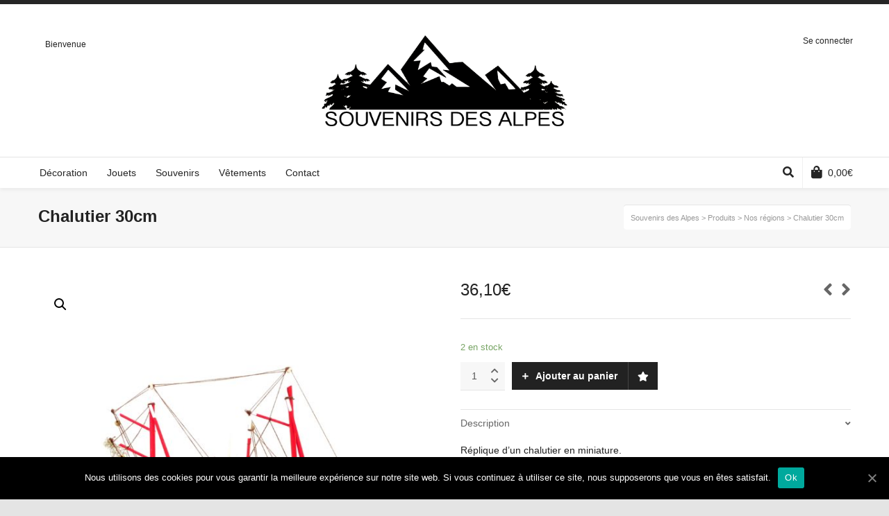

--- FILE ---
content_type: text/html; charset=UTF-8
request_url: https://souvenirsdesalpes.com/produit/chalutier-30cm/
body_size: 21534
content:

<!DOCTYPE html>

<!--// OPEN HTML //-->
<html lang="fr-FR">

	<!--// OPEN HEAD //-->
	<head>
				
				
		<!--// SITE META //-->
		<meta charset="UTF-8" />	
		<meta name="viewport" content="width=device-width, user-scalable=no, initial-scale=1, maximum-scale=1">		
		<!--// PINGBACK //-->
		<link rel="pingback" href="https://souvenirsdesalpes.com/xmlrpc.php" />
		
		<!--// WORDPRESS HEAD HOOK //-->
						<script>document.documentElement.className = document.documentElement.className + ' yes-js js_active js'</script>
			    <script>
        writeCookie();
        function writeCookie()
        {
            the_cookie = document.cookie;
            if( the_cookie ){
                if( window.devicePixelRatio >= 2 ){
                    the_cookie = "pixel_ratio="+window.devicePixelRatio+";"+the_cookie;
                    document.cookie = the_cookie;
                }
            }
        }
    </script>
<script>window._wca = window._wca || [];</script>

	<!-- This site is optimized with the Yoast SEO plugin v14.8.1 - https://yoast.com/wordpress/plugins/seo/ -->
	<title>Chalutier 30cm - Souvenirs des Alpes</title>
	<meta name="robots" content="index, follow" />
	<meta name="googlebot" content="index, follow, max-snippet:-1, max-image-preview:large, max-video-preview:-1" />
	<meta name="bingbot" content="index, follow, max-snippet:-1, max-image-preview:large, max-video-preview:-1" />
	<link rel="canonical" href="https://souvenirsdesalpes.com/produit/chalutier-30cm/" />
	<meta property="og:locale" content="fr_FR" />
	<meta property="og:type" content="article" />
	<meta property="og:title" content="Chalutier 30cm - Souvenirs des Alpes" />
	<meta property="og:description" content="Réplique d&#8217;un chalutier en miniature." />
	<meta property="og:url" content="https://souvenirsdesalpes.com/produit/chalutier-30cm/" />
	<meta property="og:site_name" content="Souvenirs des Alpes" />
	<meta property="article:modified_time" content="2017-11-26T14:28:50+00:00" />
	<meta property="og:image" content="https://souvenirsdesalpes.com/wp-content/uploads/2017/11/maquette-chalutier-bateau-scaled.jpg" />
	<meta property="og:image:width" content="2560" />
	<meta property="og:image:height" content="2560" />
	<meta name="twitter:card" content="summary_large_image" />
	<script type="application/ld+json" class="yoast-schema-graph">{"@context":"https://schema.org","@graph":[{"@type":"WebSite","@id":"https://souvenirsdesalpes.com/#website","url":"https://souvenirsdesalpes.com/","name":"Souvenirs des Alpes","description":"","potentialAction":[{"@type":"SearchAction","target":"https://souvenirsdesalpes.com/?s={search_term_string}","query-input":"required name=search_term_string"}],"inLanguage":"fr-FR"},{"@type":"ImageObject","@id":"https://souvenirsdesalpes.com/produit/chalutier-30cm/#primaryimage","inLanguage":"fr-FR","url":"https://souvenirsdesalpes.com/wp-content/uploads/2017/11/maquette-chalutier-bateau-scaled.jpg","width":2560,"height":2560},{"@type":"WebPage","@id":"https://souvenirsdesalpes.com/produit/chalutier-30cm/#webpage","url":"https://souvenirsdesalpes.com/produit/chalutier-30cm/","name":"Chalutier 30cm - Souvenirs des Alpes","isPartOf":{"@id":"https://souvenirsdesalpes.com/#website"},"primaryImageOfPage":{"@id":"https://souvenirsdesalpes.com/produit/chalutier-30cm/#primaryimage"},"datePublished":"2017-11-26T14:19:40+00:00","dateModified":"2017-11-26T14:28:50+00:00","inLanguage":"fr-FR","potentialAction":[{"@type":"ReadAction","target":["https://souvenirsdesalpes.com/produit/chalutier-30cm/"]}]}]}</script>
	<!-- / Yoast SEO plugin. -->


<link rel='dns-prefetch' href='//stats.wp.com' />
<link rel='dns-prefetch' href='//secure.gravatar.com' />
<link rel='dns-prefetch' href='//s.w.org' />
<link rel='dns-prefetch' href='//v0.wordpress.com' />
<link rel="alternate" type="application/rss+xml" title="Souvenirs des Alpes &raquo; Flux" href="https://souvenirsdesalpes.com/feed/" />
<link rel="alternate" type="application/rss+xml" title="Souvenirs des Alpes &raquo; Flux des commentaires" href="https://souvenirsdesalpes.com/comments/feed/" />
<link rel="alternate" type="application/rss+xml" title="Souvenirs des Alpes &raquo; Chalutier 30cm Flux des commentaires" href="https://souvenirsdesalpes.com/produit/chalutier-30cm/feed/" />
		<script type="text/javascript">
			window._wpemojiSettings = {"baseUrl":"https:\/\/s.w.org\/images\/core\/emoji\/13.0.0\/72x72\/","ext":".png","svgUrl":"https:\/\/s.w.org\/images\/core\/emoji\/13.0.0\/svg\/","svgExt":".svg","source":{"concatemoji":"https:\/\/souvenirsdesalpes.com\/wp-includes\/js\/wp-emoji-release.min.js?ver=5.5.17"}};
			!function(e,a,t){var n,r,o,i=a.createElement("canvas"),p=i.getContext&&i.getContext("2d");function s(e,t){var a=String.fromCharCode;p.clearRect(0,0,i.width,i.height),p.fillText(a.apply(this,e),0,0);e=i.toDataURL();return p.clearRect(0,0,i.width,i.height),p.fillText(a.apply(this,t),0,0),e===i.toDataURL()}function c(e){var t=a.createElement("script");t.src=e,t.defer=t.type="text/javascript",a.getElementsByTagName("head")[0].appendChild(t)}for(o=Array("flag","emoji"),t.supports={everything:!0,everythingExceptFlag:!0},r=0;r<o.length;r++)t.supports[o[r]]=function(e){if(!p||!p.fillText)return!1;switch(p.textBaseline="top",p.font="600 32px Arial",e){case"flag":return s([127987,65039,8205,9895,65039],[127987,65039,8203,9895,65039])?!1:!s([55356,56826,55356,56819],[55356,56826,8203,55356,56819])&&!s([55356,57332,56128,56423,56128,56418,56128,56421,56128,56430,56128,56423,56128,56447],[55356,57332,8203,56128,56423,8203,56128,56418,8203,56128,56421,8203,56128,56430,8203,56128,56423,8203,56128,56447]);case"emoji":return!s([55357,56424,8205,55356,57212],[55357,56424,8203,55356,57212])}return!1}(o[r]),t.supports.everything=t.supports.everything&&t.supports[o[r]],"flag"!==o[r]&&(t.supports.everythingExceptFlag=t.supports.everythingExceptFlag&&t.supports[o[r]]);t.supports.everythingExceptFlag=t.supports.everythingExceptFlag&&!t.supports.flag,t.DOMReady=!1,t.readyCallback=function(){t.DOMReady=!0},t.supports.everything||(n=function(){t.readyCallback()},a.addEventListener?(a.addEventListener("DOMContentLoaded",n,!1),e.addEventListener("load",n,!1)):(e.attachEvent("onload",n),a.attachEvent("onreadystatechange",function(){"complete"===a.readyState&&t.readyCallback()})),(n=t.source||{}).concatemoji?c(n.concatemoji):n.wpemoji&&n.twemoji&&(c(n.twemoji),c(n.wpemoji)))}(window,document,window._wpemojiSettings);
		</script>
		<style type="text/css">
img.wp-smiley,
img.emoji {
	display: inline !important;
	border: none !important;
	box-shadow: none !important;
	height: 1em !important;
	width: 1em !important;
	margin: 0 .07em !important;
	vertical-align: -0.1em !important;
	background: none !important;
	padding: 0 !important;
}
</style>
	<link rel='stylesheet' id='validate-engine-css-css'  href='https://souvenirsdesalpes.com/wp-content/plugins/wysija-newsletters/css/validationEngine.jquery.css?ver=2.14' type='text/css' media='all' />
<link rel='stylesheet' id='formidable-css'  href='https://souvenirsdesalpes.com/wp-content/plugins/formidable/css/formidableforms.css?ver=1019720' type='text/css' media='all' />
<link rel='stylesheet' id='wp-block-library-css'  href='https://souvenirsdesalpes.com/wp-includes/css/dist/block-library/style.min.css?ver=5.5.17' type='text/css' media='all' />
<style id='wp-block-library-inline-css' type='text/css'>
.has-text-align-justify{text-align:justify;}
</style>
<link rel='stylesheet' id='wc-block-vendors-style-css'  href='https://souvenirsdesalpes.com/wp-content/plugins/woocommerce/packages/woocommerce-blocks/build/vendors-style.css?ver=3.1.0' type='text/css' media='all' />
<link rel='stylesheet' id='wc-block-style-css'  href='https://souvenirsdesalpes.com/wp-content/plugins/woocommerce/packages/woocommerce-blocks/build/style.css?ver=3.1.0' type='text/css' media='all' />
<link rel='stylesheet' id='jquery-selectBox-css'  href='https://souvenirsdesalpes.com/wp-content/plugins/yith-woocommerce-wishlist/assets/css/jquery.selectBox.css?ver=1.2.0' type='text/css' media='all' />
<link rel='stylesheet' id='yith-wcwl-font-awesome-css'  href='https://souvenirsdesalpes.com/wp-content/plugins/yith-woocommerce-wishlist/assets/css/font-awesome.css?ver=4.7.0' type='text/css' media='all' />
<link rel='stylesheet' id='yith-wcwl-main-css'  href='https://souvenirsdesalpes.com/wp-content/plugins/yith-woocommerce-wishlist/assets/css/style.css?ver=3.0.13' type='text/css' media='all' />
<link rel='stylesheet' id='cookie-notice-front-css'  href='https://souvenirsdesalpes.com/wp-content/plugins/cookie-notice/css/front.min.css?ver=5.5.17' type='text/css' media='all' />
<link rel='stylesheet' id='vosfactures-css'  href='https://souvenirsdesalpes.com/wp-content/plugins/vosfactures/public/css/firmlet-public.css?ver=1.1.8' type='text/css' media='all' />
<link rel='stylesheet' id='photoswipe-css'  href='https://souvenirsdesalpes.com/wp-content/plugins/woocommerce/assets/css/photoswipe/photoswipe.min.css?ver=4.4.4' type='text/css' media='all' />
<link rel='stylesheet' id='photoswipe-default-skin-css'  href='https://souvenirsdesalpes.com/wp-content/plugins/woocommerce/assets/css/photoswipe/default-skin/default-skin.min.css?ver=4.4.4' type='text/css' media='all' />
<link rel='stylesheet' id='woocommerce-layout-css'  href='https://souvenirsdesalpes.com/wp-content/plugins/woocommerce/assets/css/woocommerce-layout.css?ver=4.4.4' type='text/css' media='all' />
<style id='woocommerce-layout-inline-css' type='text/css'>

	.infinite-scroll .woocommerce-pagination {
		display: none;
	}
</style>
<link rel='stylesheet' id='woocommerce-smallscreen-css'  href='https://souvenirsdesalpes.com/wp-content/plugins/woocommerce/assets/css/woocommerce-smallscreen.css?ver=4.4.4' type='text/css' media='only screen and (max-width: 768px)' />
<link rel='stylesheet' id='woocommerce-general-css'  href='https://souvenirsdesalpes.com/wp-content/plugins/woocommerce/assets/css/woocommerce.css?ver=4.4.4' type='text/css' media='all' />
<style id='woocommerce-inline-inline-css' type='text/css'>
.woocommerce form .form-row .required { visibility: visible; }
</style>
<link rel='stylesheet' id='woocommerce_prettyPhoto_css-css'  href='//souvenirsdesalpes.com/wp-content/plugins/woocommerce/assets/css/prettyPhoto.css?ver=5.5.17' type='text/css' media='all' />
<link rel='stylesheet' id='bootstrap-css'  href='https://souvenirsdesalpes.com/wp-content/themes/neighborhood/css/bootstrap.min.css' type='text/css' media='all' />
<link rel='stylesheet' id='font-awesome-v5-css'  href='https://souvenirsdesalpes.com/wp-content/themes/neighborhood/css/font-awesome.min.css?ver=5.2.0' type='text/css' media='all' />
<link rel='stylesheet' id='font-awesome-v4shims-css'  href='https://souvenirsdesalpes.com/wp-content/themes/neighborhood/css/v4-shims.min.css' type='text/css' media='all' />
<link rel='stylesheet' id='neighborhood-css'  href='https://souvenirsdesalpes.com/wp-content/themes/neighborhood/style.css' type='text/css' media='all' />
<link rel='stylesheet' id='bootstrap-responsive-css'  href='https://souvenirsdesalpes.com/wp-content/themes/neighborhood/css/bootstrap-responsive.min.css' type='text/css' media='all' />
<link rel='stylesheet' id='neighborhood-responsive-css'  href='https://souvenirsdesalpes.com/wp-content/themes/neighborhood/css/responsive.css' type='text/css' media='screen' />
<link rel='stylesheet' id='jetpack_css-css'  href='https://souvenirsdesalpes.com/wp-content/plugins/jetpack/css/jetpack.css?ver=8.8.5' type='text/css' media='all' />
<script>if (document.location.protocol != "https:") {document.location = document.URL.replace(/^http:/i, "https:");}</script><script type='text/javascript' src='https://souvenirsdesalpes.com/wp-includes/js/jquery/jquery.js?ver=1.12.4-wp' id='jquery-core-js'></script>
<script type='text/javascript' id='cookie-notice-front-js-extra'>
/* <![CDATA[ */
var cnArgs = {"ajaxUrl":"https:\/\/souvenirsdesalpes.com\/wp-admin\/admin-ajax.php","nonce":"325f4f1130","hideEffect":"fade","position":"bottom","onScroll":"0","onScrollOffset":"100","onClick":"0","cookieName":"cookie_notice_accepted","cookieTime":"2592000","cookieTimeRejected":"2592000","cookiePath":"\/","cookieDomain":"","redirection":"0","cache":"0","refuse":"0","revokeCookies":"0","revokeCookiesOpt":"automatic","secure":"1","coronabarActive":"0"};
/* ]]> */
</script>
<script type='text/javascript' src='https://souvenirsdesalpes.com/wp-content/plugins/cookie-notice/js/front.min.js?ver=1.3.2' id='cookie-notice-front-js'></script>
<script type='text/javascript' src='https://souvenirsdesalpes.com/wp-content/plugins/vosfactures/public/js/firmlet-public.js?ver=1.1.8' id='vosfactures-js'></script>
<script async defer type='text/javascript' src='https://stats.wp.com/s-202604.js' id='woocommerce-analytics-js'></script>
<link rel="https://api.w.org/" href="https://souvenirsdesalpes.com/wp-json/" /><link rel="alternate" type="application/json" href="https://souvenirsdesalpes.com/wp-json/wp/v2/product/2940" /><meta name="generator" content="WordPress 5.5.17" />
<meta name="generator" content="WooCommerce 4.4.4" />
<link rel="alternate" type="application/json+oembed" href="https://souvenirsdesalpes.com/wp-json/oembed/1.0/embed?url=https%3A%2F%2Fsouvenirsdesalpes.com%2Fproduit%2Fchalutier-30cm%2F" />
<link rel="alternate" type="text/xml+oembed" href="https://souvenirsdesalpes.com/wp-json/oembed/1.0/embed?url=https%3A%2F%2Fsouvenirsdesalpes.com%2Fproduit%2Fchalutier-30cm%2F&#038;format=xml" />
<script type="text/javascript">
(function(url){
	if(/(?:Chrome\/26\.0\.1410\.63 Safari\/537\.31|WordfenceTestMonBot)/.test(navigator.userAgent)){ return; }
	var addEvent = function(evt, handler) {
		if (window.addEventListener) {
			document.addEventListener(evt, handler, false);
		} else if (window.attachEvent) {
			document.attachEvent('on' + evt, handler);
		}
	};
	var removeEvent = function(evt, handler) {
		if (window.removeEventListener) {
			document.removeEventListener(evt, handler, false);
		} else if (window.detachEvent) {
			document.detachEvent('on' + evt, handler);
		}
	};
	var evts = 'contextmenu dblclick drag dragend dragenter dragleave dragover dragstart drop keydown keypress keyup mousedown mousemove mouseout mouseover mouseup mousewheel scroll'.split(' ');
	var logHuman = function() {
		if (window.wfLogHumanRan) { return; }
		window.wfLogHumanRan = true;
		var wfscr = document.createElement('script');
		wfscr.type = 'text/javascript';
		wfscr.async = true;
		wfscr.src = url + '&r=' + Math.random();
		(document.getElementsByTagName('head')[0]||document.getElementsByTagName('body')[0]).appendChild(wfscr);
		for (var i = 0; i < evts.length; i++) {
			removeEvent(evts[i], logHuman);
		}
	};
	for (var i = 0; i < evts.length; i++) {
		addEvent(evts[i], logHuman);
	}
})('//souvenirsdesalpes.com/?wordfence_lh=1&hid=FE2732F568B07D8EB02B9B89C4539BD1');
</script><style type='text/css'>img#wpstats{display:none}</style>	<noscript><style>.woocommerce-product-gallery{ opacity: 1 !important; }</style></noscript>
	<style type="text/css">.recentcomments a{display:inline !important;padding:0 !important;margin:0 !important;}</style>			<script type="text/javascript">
			var ajaxurl = 'https://souvenirsdesalpes.com/wp-admin/admin-ajax.php';
			</script>
		<style type="text/css">
/*========== Web Font Styles ==========*/
body, h6, #sidebar .widget-heading h3, #header-search input, .header-items h3.phone-number, .related-wrap h4, #comments-list > h3, .item-heading h1, .sf-button, button, input[type="submit"], input[type="email"], input[type="reset"], input[type="button"], .spb_accordion_section h3, #header-login input, #mobile-navigation > div, .search-form input, input, button, select, textarea {font-family: "Helvetica", Palatino, Arial, Helvetica, Tahoma, sans-serif;}
h1, h2, h3, h4, h5, .custom-caption p, span.dropcap1, span.dropcap2, span.dropcap3, span.dropcap4, .spb_call_text, .impact-text, .testimonial-text, .header-advert {font-family: "Helvetica", Palatino, Arial, Helvetica, Tahoma, sans-serif;}
nav .menu li {font-family: "Helvetica", Palatino, Arial Helvetica, Tahoma, sans-serif;}
body, p, .masonry-items .blog-item .quote-excerpt, #commentform label, .contact-form label {font-size: 14px;line-height: 22px;}
h1, .spb_impact_text .spb_call_text, .impact-text {font-size: 24px;line-height: 34px;}
h2 {font-size: 20px;line-height: 30px;}
h3 {font-size: 18px;line-height: 24px;}
h4, .body-content.quote, #respond-wrap h3 {font-size: 16px;line-height: 20px;}
h5 {font-size: 14px;line-height: 18px;}
h6 {font-size: 12px;line-height: 16px;}
nav .menu li {font-size: 14px;}

/*========== Accent Styles ==========*/
::selection, ::-moz-selection {background-color: #07c1b6; color: #fff;}
span.highlighted, span.dropcap4, .loved-item:hover .loved-count, .flickr-widget li, .portfolio-grid li, .wpcf7 input.wpcf7-submit[type="submit"], .woocommerce-page nav.woocommerce-pagination ul li span.current, .woocommerce nav.woocommerce-pagination ul li span.current, figcaption .product-added, .woocommerce .wc-new-badge, .yith-wcwl-wishlistexistsbrowse a, .yith-wcwl-wishlistaddedbrowse a, .woocommerce .widget_layered_nav ul li.chosen > *, .woocommerce .widget_layered_nav_filters ul li a {background-color: #07c1b6!important; color: #ffffff;}
.sf-button.accent {background-color: #07c1b6!important;}
a:hover, #sidebar a:hover, .pagination-wrap a:hover, .carousel-nav a:hover, .portfolio-pagination div:hover > i, #footer a:hover, #copyright a, .beam-me-up a:hover span, .portfolio-item .portfolio-item-permalink, .read-more-link, .blog-item .read-more, .blog-item-details a, .author-link, .comment-meta .edit-link a, .comment-meta .comment-reply a, #reply-title small a, ul.member-contact, ul.member-contact li a, #respond .form-submit input:hover, span.dropcap2, .spb_divider.go_to_top a, love-it-wrapper:hover .love-it, .love-it-wrapper:hover span, .love-it-wrapper .loved, .comments-likes a:hover i, .comments-likes .love-it-wrapper:hover a i, .comments-likes a:hover span, .love-it-wrapper:hover a i, .item-link:hover, #header-translation p a, #swift-slider .flex-caption-large h1 a:hover, .wooslider .slide-title a:hover, .caption-details-inner .details span > a, .caption-details-inner .chart span, .caption-details-inner .chart i, #swift-slider .flex-caption-large .chart i, #breadcrumbs a:hover, .ui-widget-content a:hover, .woocommerce form.cart button.single_add_to_cart_button:hover, .yith-wcwl-add-button a:hover, #product-img-slider li a.zoom:hover, .woocommerce .star-rating span, .mobile-search-link.active, .woocommerce div.product form.cart .button.add_to_cart_button {color: #07c1b6;}
.carousel-wrap > a:hover, .ajax-search-results .all-results:hover, .search-result h5 a:hover {color: #07c1b6!important;}
.comments-likes a:hover span, .comments-likes a:hover i {color: #07c1b6!important;}
.read-more i:before, .read-more em:before {color: #07c1b6;}
.bypostauthor .comment-wrap .comment-avatar,.search-form input:focus,.wpcf7 input[type="text"]:focus,.wpcf7 textarea:focus {border-color: #07c1b6!important;}
nav .menu ul li:first-child:after,.navigation a:hover > .nav-text {border-bottom-color: #07c1b6;}
nav .menu ul ul li:first-child:after {border-right-color: #07c1b6;}
.spb_impact_text .spb_button span {color: #fff;}
article.type-post #respond .form-submit input#submit {background-color: #222222;}
.woocommerce .free-badge {background-color: #222222; color: #ffffff;}

/*========== Main Styles ==========*/
body {color: #222222;}
.pagination-wrap a, .search-pagination a {color: #222222;}
body {background: #e4e4e4 url(https://souvenirsdesalpes.com/wp-content/themes/neighborhood/images/preset-backgrounds/tileable_wood_texture.png) repeat center top fixed;}
body {background-size: auto;}
#main-container, .tm-toggle-button-wrap a {background-color: #FFFFFF;}
a, .ui-widget-content a {color: #666666;}
.pagination-wrap li span.current, .pagination-wrap li a:hover {color: #ffffff;background: #07c1b6;border-color: #07c1b6;}
.pagination-wrap li a, .pagination-wrap li span.expand {color: #222222;border-color: #e4e4e4;}
.pagination-wrap li a, .pagination-wrap li span {background-color: #FFFFFF;}
input[type="text"], input[type="password"], input[type="email"], textarea, select {border-color: #e4e4e4;background: #f7f7f7;}
textarea:focus, input:focus {border-color: #999!important;}
.modal-header {background: #f7f7f7;}

/*========== Header Styles ==========*/
#logo > a.logo-link {height: 150px;width: auto;}#header-section.header-1 #header {padding: 35px 0;}#header-section.header-4 #header nav#main-navigation ul.menu > li, #header-section.header-5 #header nav#main-navigation ul.menu > li, #header-section.header-4 .header-right nav ul.menu > li, #header-section.header-5 .header-left nav ul.menu > li {line-height: 220px;}#header-section.header-4 #logo > a.logo-link, #header-section.header-5 #logo > a.logo-link {height: 220px;}.sf-super-search {background-color: #222222;}.sf-super-search .search-options .ss-dropdown > span, .sf-super-search .search-options input {color: #07c1b6; border-bottom-color: #07c1b6;}.sf-super-search .search-options .ss-dropdown ul li .fa-check {color: #07c1b6;}.sf-super-search-go:hover, .sf-super-search-close:hover { background-color: #07c1b6; border-color: #07c1b6; color: #ffffff;}#top-bar {background: #252525; color: #999999;}
#top-bar .tb-welcome {border-color: #444444;}
#top-bar a {color: #ffffff;}
#top-bar .menu li {border-left-color: #444444; border-right-color: #444444;}
#top-bar .menu > li > a, #top-bar .menu > li.parent:after {color: #ffffff;}
#top-bar .menu > li > a:hover, #top-bar a:hover {color: #07c1b6;}
#top-bar .show-menu {background-color: #444444;color: #222222;}
.header-languages .current-language {background: #1bbeb4; color: #ffffff;}
#header-section:before, #mini-header {background-color: #ffffff;background: -webkit-gradient(linear, 0% 0%, 0% 100%, from(#ffffff), to(#ffffff));background: -webkit-linear-gradient(top, #ffffff, #ffffff);background: -moz-linear-gradient(top, #ffffff, #ffffff);background: -ms-linear-gradient(top, #ffffff, #ffffff);background: -o-linear-gradient(top, #ffffff, #ffffff);}
#logo img {height: 150px;}
#header-section:before {opacity: 1;}
#header-section .header-menu .menu li, #mini-header .header-right nav .menu li {border-left-color: #e4e4e4;}
#header-section > #main-nav {border-top-color: #e4e4e4;}
.page-content {border-bottom-color: #e4e4e4;}

/*========== Navigation Styles ==========*/
#nav-pointer {background-color: #07c1b6;}
.show-menu {background-color: #222222;color: #ffffff;}
nav .menu > li:before {background: #07c1b6;}
nav .menu .sub-menu .parent > a:after {border-left-color: #07c1b6;}
nav .menu ul.sub-menu {background-color: #FFFFFF;}
nav .menu ul.sub-menu li {border-bottom-color: #f0f0f0;border-bottom-style: solid;}
li.menu-item.sf-mega-menu > ul.sub-menu > li {border-color: #f0f0f0;border-style: solid;}
nav .menu > li a, #menubar-controls a {color: #252525;}
nav .menu > li:hover > a {color: #07c1b6;}
nav .menu ul.sub-menu li > a, #top-bar nav .menu ul li > a {color: #252525;}
nav .menu ul.sub-menu li:hover > a {color: #ffffff!important; background: #1bbeb4;}
nav .menu li.parent > a:after, nav .menu li.parent > a:after:hover {color: #aaa;}
nav .menu li.current-menu-ancestor > a, nav .menu li.current-menu-item > a {color: #1bbeb4;}
nav .menu ul li.current-menu-ancestor > a, nav .menu ul li.current-menu-item > a {color: #ffffff; background: #1bbeb4;}
#main-nav .header-right ul.menu > li, .wishlist-item, .header-right .menu-search, .header-left .menu-search {border-left-color: #f0f0f0;}
#nav-search, #mini-search {background: #252525;}
#nav-search a, #mini-search a {color: #999999;}
.bag-header, .bag-product, .bag-empty, .wishlist-empty {border-color: #f0f0f0;}
.bag-buttons a {background-color: #f0f0f0; color: #252525;}
.bag-buttons a.checkout-button, .bag-buttons a.create-account-button, .woocommerce input.button.alt, .woocommerce .alt-button, .woocommerce button.button.alt, .woocommerce .button.checkout-button {background: #222222; color: #ffffff;}
.bag-buttons a:hover, .woocommerce .button.update-cart-button:hover {background: #07c1b6; color: #ffffff;}
.bag-buttons a.checkout-button:hover, .woocommerce input.button.alt:hover, .woocommerce .alt-button:hover, .woocommerce button.button.alt:hover, .woocommerce .button.checkout-button:hover {background: #07c1b6; color: #ffffff;}
nav.std-menu ul.menu > li.parent > a:after {border-bottom-color: #07c1b6;}

/*========== Page Heading Styles ==========*/
#promo-bar {background-color: #ef3f32;}
#promo-bar * {color: #ffffff;}

/*========== Page Heading Styles ==========*/
.page-heading {background-color: #f7f7f7;border-bottom-color: #e4e4e4;}
.page-heading h1, .page-heading h3 {color: #222222;}
#breadcrumbs {background: #FFFFFF;}
#breadcrumbs {color: #999999;}
#breadcrumbs a, #breadcrumb i {color: #999999;}

/*========== Body Styles ==========*/
body, input[type="text"], input[type="password"], input[type="email"], textarea, select {color: #222222;}
h1, h1 a {color: #222222;}
h2, h2 a {color: #222222;}
h3, h3 a {color: #222222;}
h4, h4 a, .carousel-wrap > a {color: #222222;}
h5, h5 a {color: #222222;}
h6, h6 a {color: #222222;}
.spb_impact_text .spb_call_text, .impact-text {color: #222222;}
.read-more i, .read-more em {color: transparent;}

/*========== Content Styles ==========*/
.pb-border-bottom, .pb-border-top {border-color: #e4e4e4;}
#swift-slider ul.slides {background: #222222;}
#swift-slider .flex-caption .flex-caption-headline {background: #FFFFFF;}
#swift-slider .flex-caption .flex-caption-details .caption-details-inner {background: #FFFFFF; border-bottom: #e4e4e4}
#swift-slider .flex-caption-large, #swift-slider .flex-caption-large h1 a {color: #ffffff;}
#swift-slider .flex-caption h4 i {line-height: 20px;}
#swift-slider .flex-caption-large .comment-chart i {color: #ffffff;}
#swift-slider .flex-caption-large .loveit-chart span {color: #07c1b6;}
#swift-slider .flex-caption-large a {color: #07c1b6;}
#swift-slider .flex-caption .comment-chart i, #swift-slider .flex-caption .comment-chart span {color: #222222;}
figure .overlay {background-color: #07c1b6;color: #fff;}
.overlay .thumb-info h4 {color: #fff;}
figure:hover .overlay {box-shadow: inset 0 0 0 500px #07c1b6;}
h4.spb_heading span, h4.lined-heading span {background: #FFFFFF}
.spb_parallax_asset h4.spb_heading {border-bottom-color: #222222}
.carousel-wrap a.carousel-prev, .carousel-wrap a.carousel-next {background: #222222; color: #ffffff!important;}
.carousel-wrap a.carousel-prev:hover, .carousel-wrap a.carousel-next:hover {color: #07c1b6!important;}

/*========== Sidebar Styles ==========*/
.sidebar .widget-heading h4 {color: #222222;}
.sidebar .widget-heading h4 span {background: #FFFFFF;}
.widget ul li {border-color: #e4e4e4;}
.widget_search form input {background: #f7f7f7;}
.widget .wp-tag-cloud li a {border-color: #e4e4e4;}
.widget .tagcloud a:hover, .widget ul.wp-tag-cloud li:hover > a {background: #07c1b6; color: #ffffff;}
.loved-item .loved-count {color: #ffffff;background: #222222;}
.subscribers-list li > a.social-circle {color: #ffffff;background: #222222;}
.subscribers-list li:hover > a.social-circle {color: #fbfbfb;background: #07c1b6;}
.sidebar .widget_categories ul > li a, .sidebar .widget_archive ul > li a, .sidebar .widget_nav_menu ul > li a, .sidebar .widget_meta ul > li a, .sidebar .widget_recent_entries ul > li, .widget_product_categories ul > li a, .widget_layered_nav ul > li a {color: #666666;}
.sidebar .widget_categories ul > li a:hover, .sidebar .widget_archive ul > li a:hover, .sidebar .widget_nav_menu ul > li a:hover, .widget_nav_menu ul > li.current-menu-item a, .sidebar .widget_meta ul > li a:hover, .sidebar .widget_recent_entries ul > li a:hover, .widget_product_categories ul > li a:hover, .widget_layered_nav ul > li a:hover {color: #07c1b6;}
#calendar_wrap caption {border-bottom-color: #222222;}
.sidebar .widget_calendar tbody tr > td a {color: #ffffff;background-color: #222222;}
.sidebar .widget_calendar tbody tr > td a:hover {background-color: #07c1b6;}
.sidebar .widget_calendar tfoot a {color: #222222;}
.sidebar .widget_calendar tfoot a:hover {color: #07c1b6;}
.widget_calendar #calendar_wrap, .widget_calendar th, .widget_calendar tbody tr > td, .widget_calendar tbody tr > td.pad {border-color: #e4e4e4;}
.widget_neighborhood_infocus_widget .infocus-item h5 a {color: #222222;}
.widget_neighborhood_infocus_widget .infocus-item h5 a:hover {color: #07c1b6;}
.sidebar .widget hr {border-color: #e4e4e4;}

/*========== Portfolio Styles ==========*/
.filter-wrap .select:after {background: #FFFFFF;}
.filter-wrap ul li a {color: #222222; background: #f7f7f7;}
.filter-wrap ul li a:hover {color: #07c1b6;}
.filter-wrap ul li.selected a {color: #ffffff;background: #07c1b6;}
.portfolio-item {border-bottom-color: #e4e4e4;}
.masonry-items .portfolio-item-details {border-color: #e4e4e4;background: #f7f7f7;}
.spb_portfolio_carousel_widget .portfolio-item {background: #FFFFFF;}
.spb_portfolio_carousel_widget .portfolio-item h4.portfolio-item-title a > i {line-height: 20px;}
.masonry-items .blog-item .blog-details-wrap:before {background-color: #f7f7f7;}
.masonry-items .portfolio-item figure {border-color: #e4e4e4;}
.portfolio-details-wrap span span {color: #666;}
.share-links > a:hover {color: #07c1b6;}

/*========== Blog Styles ==========*/
.blog-aux-options li a, .blog-aux-options li form input {background: #f7f7f7;}
.blog-aux-options li.selected a {background: #07c1b6;color: #ffffff;}
.blog-filter-wrap .aux-list li:hover {border-bottom-color: transparent;}
.blog-filter-wrap .aux-list li:hover a {color: #ffffff;background: #07c1b6;}
.blog-item {border-color: #e4e4e4;}
.standard-post-details .standard-post-author {border-color: #e4e4e4;}
.masonry-items .blog-item {background: #f7f7f7;}
.mini-items .blog-item-details, .author-info-wrap, .related-wrap, .tags-link-wrap, .comment .comment-wrap, .share-links, .single-portfolio .share-links, .single .pagination-wrap {border-color: #e4e4e4;}
.related-wrap h4, #comments-list h4, #respond-wrap h3 {border-bottom-color: #222222;}
.related-item figure {background-color: #222222;}
.search-item-img .img-holder {background: #f7f7f7;border-color:#e4e4e4;}.required {color: #ee3c59;}
article.type-post #respond .form-submit input#submit {color: #fff;}
.comments-likes a i, .comments-likes a span, .comments-likes .love-it-wrapper a i {color: #222222;}
#respond .form-submit input:hover {color: #fff!important;}
.recent-post {background: #FFFFFF;}
.recent-post .post-item-details {border-top-color: #e4e4e4;color: #e4e4e4;}
.post-item-details span, .post-item-details a, .post-item-details .comments-likes a i, .post-item-details .comments-likes a span {color: #999;}

/*========== Shortcode Styles ==========*/
.sf-button.accent {color: #fff;}
a.sf-button:hover, #footer a.sf-button:hover {background-image: none;color: #fff!important;}
a.sf-button.green:hover, a.sf-button.lightgrey:hover, a.sf-button.limegreen:hover {color: #111!important;}
a.sf-button.white:hover {color: #07c1b6!important;}
.wpcf7 input.wpcf7-submit[type="submit"] {color: #fff;}
.sf-icon {color: #07c1b6;}
.sf-icon-cont {background-color: #222222;}
span.dropcap3 {background: #000;color: #fff;}
span.dropcap4 {color: #fff;}
.spb_divider, .spb_divider.go_to_top_icon1, .spb_divider.go_to_top_icon2, .testimonials > li, .jobs > li, .spb_impact_text, .tm-toggle-button-wrap, .tm-toggle-button-wrap a, .portfolio-details-wrap, .spb_divider.go_to_top a {border-color: #e4e4e4;}
.spb_divider.go_to_top_icon1 a, .spb_divider.go_to_top_icon2 a {background: #FFFFFF;}
.spb_tabs .ui-tabs .ui-tabs-panel, .spb_content_element .ui-tabs .ui-tabs-nav, .ui-tabs .ui-tabs-nav li {border-color: #e4e4e4;}
.spb_accordion_section, .spb_tabs .ui-tabs .ui-tabs-panel, .spb_accordion .spb_accordion_section, .spb_accordion_section .ui-accordion-content, .spb_accordion .spb_accordion_section > h3.ui-state-active a, .ui-tabs .ui-tabs-nav li.ui-tabs-active a {background: #FFFFFF!important;}
.spb_tabs .nav-tabs li a {border-color: #e4e4e4;}
.spb_tabs .nav-tabs li.active a {border-bottom-color: transparent;}
.spb_tour .ui-tabs .ui-tabs-nav li a {border-color: #e4e4e4;}
.spb_tour.span3 .ui-tabs .ui-tabs-nav li {border-color: #e4e4e4!important;}
.ui-accordion h3.ui-accordion-header .ui-icon {color: #222222;}
.ui-accordion h3.ui-accordion-header.ui-state-active .ui-icon, .ui-accordion h3.ui-accordion-header.ui-state-active:hover .ui-icon {color: #07c1b6;}
blockquote.pullquote {border-color: #e4e4e4;}
.borderframe img {border-color: #eeeeee;}
.labelled-pricing-table .column-highlight {background-color: #fff;}
.labelled-pricing-table .pricing-table-label-row, .labelled-pricing-table .pricing-table-row {background: #f5f5f5;}
.labelled-pricing-table .alt-row {background: #fbfbfb;}
.labelled-pricing-table .pricing-table-price {background: #cccccc;}
.labelled-pricing-table .pricing-table-package {background: #bbbbbb;}
.labelled-pricing-table .lpt-button-wrap {background: #e4e4e4;}
.labelled-pricing-table .lpt-button-wrap a.accent {background: #222!important;}
.labelled-pricing-table .column-highlight .lpt-button-wrap {background: transparent!important;}
.labelled-pricing-table .column-highlight .lpt-button-wrap a.accent {background: #07c1b6!important;}
.column-highlight .pricing-table-price {color: #fff;background: #07c1b6;border-bottom-color: #07c1b6;}
.column-highlight .pricing-table-package {background: #fd9d96;}
.column-highlight .pricing-table-details {background: #fed8d5;}
.spb_box_text.coloured .box-content-wrap {background: #07c1b6;color: #fff;}
.spb_box_text.whitestroke .box-content-wrap {background-color: #fff;border-color: #e4e4e4;}
.client-item figure {border-color: #e4e4e4;}
.client-item figure:hover {border-color: #333;}
ul.member-contact li a:hover {color: #333;}
.testimonials.carousel-items li {border-color: #e4e4e4;}
.testimonials.carousel-items li:after {border-left-color: #e4e4e4;border-top-color: #e4e4e4;}
.team-member .team-member-bio {border-bottom-color: #e4e4e4;}
.horizontal-break {background-color: #e4e4e4;}
.progress .bar {background-color: #07c1b6;}
.progress.standard .bar {background: #07c1b6;}

/*========== Footer Styles ==========*/
#footer {background: #252525;}
#footer, #footer p {color: #cccccc;}
#footer h4 {color: #cccccc;}
#footer h4:before {border-color: #333333;}
#footer h4 span {background: #252525;}
#footer a {color: #cccccc;}
#footer .widget ul li, #footer .widget_categories ul, #footer .widget_archive ul, #footer .widget_nav_menu ul, #footer .widget_recent_comments ul, #footer .widget_meta ul, #footer .widget_recent_entries ul, #footer .widget_product_categories ul {border-color: #333333;}
#copyright {background-color: #000000;border-top-color: #333333;}
#copyright p {color: #666666;}
#copyright a {color: #999999;}
#copyright a:hover {color: #07c1b6;}
#footer .widget_calendar #calendar_wrap, #footer .widget_calendar th, #footer .widget_calendar tbody tr > td, #footer .widget_calendar tbody tr > td.pad {border-color: #333333;}
.widget input[type="email"] {background: #f7f7f7; color: #999}
#footer .widget hr {border-color: #333333;}

/*========== WooCommerce Styles ==========*/
.woocommerce nav.woocommerce-pagination, .woocommerce #content nav.woocommerce-pagination, .woocommerce-page nav.woocommerce-pagination, .woocommerce-page #content nav.woocommerce-pagination, .modal-body .comment-form-rating, .woocommerce form .form-row input.input-text, ul.checkout-process, #billing .proceed, ul.my-account-nav > li, .woocommerce #payment, .woocommerce-checkout p.thank-you, .woocommerce .order_details, .woocommerce-page .order_details, .review-order-wrap { border-color: #e4e4e4 ;}
.woocommerce-account p.myaccount_address, .woocommerce-account .page-content h2, p.no-items, #payment_heading {border-bottom-color: #e4e4e4;}
.woocommerce-MyAccount-navigation li {border-color: #e4e4e4;}.woocommerce-MyAccount-navigation li.is-active a, .woocommerce-MyAccount-navigation li a:hover {color: #222222;}.woocommerce .products ul, .woocommerce ul.products, .woocommerce-page .products ul, .woocommerce-page ul.products, p.no-items {border-top-color: #e4e4e4;}
.woocommerce-ordering .woo-select, .variations_form .woo-select, .add_review a, .woocommerce .quantity, .woocommerce-page .quantity, .woocommerce .coupon input.apply-coupon, .woocommerce table.shop_table tr td.product-remove .remove, .woocommerce .button.update-cart-button, .shipping-calculator-form .woo-select, .woocommerce .shipping-calc-wrap button[name="calc_shipping"], .woocommerce #billing_country_field .woo-select, .woocommerce #shipping_country_field .woo-select, .woocommerce #review_form #respond .form-submit input, .woocommerce form .form-row input.input-text, .woocommerce table.my_account_orders .order-actions .button, .woocommerce #payment div.payment_box, .woocommerce .widget_price_filter .price_slider_amount .button, .woocommerce.widget .buttons a, .woocommerce input[name="apply_coupon"], .woocommerce .cart input[name="update_cart"], .woocommerce-cart .wc-proceed-to-checkout a.checkout-button {background: #f7f7f7; color: #222222}
.woocommerce-page nav.woocommerce-pagination ul li span.current, .woocommerce nav.woocommerce-pagination ul li span.current { color: #ffffff;}
li.product figcaption a.product-added {color: #ffffff;}
.woocommerce ul.products li.product figure figcaption .shop-actions > a, .woocommerce ul.products li.product figure figcaption .shop-actions > a.product-added:hover {color: #ffffff;}
.woocommerce ul.products li.product figure figcaption .shop-actions > a:hover, ul.social-icons li a:hover {color: #07c1b6;}
.woocommerce ul.products li.product figure figcaption, .yith-wcwl-add-to-wishlist, .yith-wcwl-add-button a, .woocommerce #account_details .login form p.form-row input[type="submit"], .my-account-login-wrap .login-wrap form.login p.form-row input[type="submit"], .woocommerce .my-account-login-wrap form input[type="submit"], .lost_reset_password p.form-row input[type="submit"], .track_order p.form-row input[type="submit"], .change_password_form p input[type="submit"], .woocommerce .wishlist_table tr td.product-add-to-cart a, .woocommerce input.button[name="save_address"], .woocommerce .woocommerce-message a.button, ul.products li.product a.quick-view-button, #login-form .modal-body form.login p.form-row input[type="submit"], .woocommerce input[name="save_account_details"], .login p.form-row input[type="submit"], #jckqv .cart .single_add_to_cart_button, #jckqv .cart .add_to_cart_button { background: #222222; color: #ffffff ;}
.woocommerce form.cart button.single_add_to_cart_button, .woocommerce p.cart a.single_add_to_cart_button, ul.products li.product a.quick-view-button, .woocommerce div.product form.cart .button.add_to_cart_button { background: #222222!important; color: #ffffff ;}
.woocommerce p.cart a.single_add_to_cart_button:hover {background: #222222; color: #07c1b6 ;}
.woocommerce table.shop_table tr td.product-remove .remove:hover, .woocommerce .coupon input.apply-coupon:hover, .woocommerce .shipping-calc-wrap button[name="calc_shipping"]:hover, .woocommerce .quantity .plus:hover, .woocommerce .quantity .minus:hover, .add_review a:hover, .woocommerce #review_form #respond .form-submit input:hover, .lost_reset_password p.form-row input[type="submit"]:hover, .track_order p.form-row input[type="submit"]:hover, .change_password_form p input[type="submit"]:hover, .woocommerce table.my_account_orders .order-actions .button:hover, .woocommerce .widget_price_filter .price_slider_amount .button:hover, .woocommerce.widget .buttons a:hover, .woocommerce .wishlist_table tr td.product-add-to-cart a:hover, .woocommerce input.button[name="save_address"]:hover, #login-form .modal-body form.login p.form-row input[type="submit"]:hover, .woocommerce input[name="save_account_details"]:hover, .woocommerce input[name="apply_coupon"]:hover, .woocommerce .cart input[name="update_cart"]:hover, .login p.form-row input[type="submit"]:hover, #jckqv .cart .single_add_to_cart_button:hover, #jckqv .cart .add_to_cart_button:hover, .woocommerce-cart .wc-proceed-to-checkout a.checkout-button:hover {background: #07c1b6; color: #ffffff;}
.woocommerce #account_details .login, .woocommerce #account_details .login h4.lined-heading span, .my-account-login-wrap .login-wrap, .my-account-login-wrap .login-wrap h4.lined-heading span, .woocommerce div.product form.cart table div.quantity {background: #f7f7f7;}
.woocommerce .help-bar ul li a:hover, .woocommerce .continue-shopping:hover, .woocommerce .address .edit-address:hover, .my_account_orders td.order-number a:hover, .product_meta a.inline:hover { border-bottom-color: #07c1b6;}
.woocommerce .order-info, .woocommerce .order-info mark {background: #07c1b6; color: #ffffff;}
.woocommerce #payment div.payment_box:after {border-bottom-color: #f7f7f7;}
.woocommerce .widget_price_filter .price_slider_wrapper .ui-widget-content {background: #e4e4e4;}
.woocommerce .widget_price_filter .ui-slider-horizontal .ui-slider-range {background: #f7f7f7;}
.yith-wcwl-wishlistexistsbrowse a:hover, .yith-wcwl-wishlistaddedbrowse a:hover {color: #ffffff;}
.woocommerce ul.products li.product .price, .woocommerce div.product p.price {color: #222222;}

/*========== Asset Background Styles ==========*/
.asset-bg {border-color: #e4e4e4;}
.asset-bg.alt-one {background-color: #FFFFFF;}
.asset-bg.alt-one, .asset-bg.alt-one h1, .asset-bg.alt-one h2, .asset-bg.alt-one h3, .asset-bg.alt-one h3, .asset-bg.alt-one h4, .asset-bg.alt-one h5, .asset-bg.alt-one h6, .alt-one .carousel-wrap > a {color: #222222;}
.alt-one.full-width-text:after {border-top-color:#FFFFFF;}
.alt-one h4.spb_text_heading {border-bottom-color:#222222;}
.alt-one h4.spb_heading:before {border-top-color:#222222;}
.asset-bg.alt-two {background-color: #FFFFFF;}
.asset-bg.alt-two, .asset-bg.alt-two h1, .asset-bg.alt-two h2, .asset-bg.alt-two h3, .asset-bg.alt-two h3, .asset-bg.alt-two h4, .asset-bg.alt-two h5, .asset-bg.alt-two h6, .alt-two .carousel-wrap > a {color: #222222;}
.alt-two.full-width-text:after {border-top-color:#FFFFFF;}
.alt-two h4.spb_text_heading {border-bottom-color:#222222;}
.alt-two h4.spb_heading:before {border-top-color:#222222;}
.asset-bg.alt-three {background-color: #FFFFFF;}
.asset-bg.alt-three, .asset-bg.alt-three h1, .asset-bg.alt-three h2, .asset-bg.alt-three h3, .asset-bg.alt-three h3, .asset-bg.alt-three h4, .asset-bg.alt-three h5, .asset-bg.alt-three h6, .alt-three .carousel-wrap > a {color: #222222;}
.alt-three.full-width-text:after {border-top-color:#FFFFFF;}
.alt-three h4.spb_text_heading {border-bottom-color:#222222;}
.alt-three h4.spb_heading:before {border-top-color:#222222;}
.asset-bg.alt-four {background-color: #FFFFFF;}
.asset-bg.alt-four, .asset-bg.alt-four h1, .asset-bg.alt-four h2, .asset-bg.alt-four h3, .asset-bg.alt-four h3, .asset-bg.alt-four h4, .asset-bg.alt-four h5, .asset-bg.alt-four h6, .alt-four .carousel-wrap > a {color: #222222;}
.alt-four.full-width-text:after {border-top-color:#FFFFFF;}
.alt-four h4.spb_text_heading {border-bottom-color:#222222;}
.alt-four h4.spb_heading:before {border-top-color:#222222;}
.asset-bg.alt-five {background-color: #FFFFFF;}
.asset-bg.alt-five, .asset-bg.alt-five h1, .asset-bg.alt-five h2, .asset-bg.alt-five h3, .asset-bg.alt-five h3, .asset-bg.alt-five h4, .asset-bg.alt-five h5, .asset-bg.alt-five h6, .alt-five .carousel-wrap > a {color: #222222;}
.alt-five.full-width-text:after {border-top-color:#FFFFFF;}
.alt-five h4.spb_text_heading {border-bottom-color:#222222;}
.alt-five h4.spb_heading:before {border-top-color:#222222;}
.asset-bg.alt-six {background-color: #FFFFFF;}
.asset-bg.alt-six, .asset-bg.alt-six h1, .asset-bg.alt-six h2, .asset-bg.alt-six h3, .asset-bg.alt-six h3, .asset-bg.alt-six h4, .asset-bg.alt-six h5, .asset-bg.alt-six h6, .alt-six .carousel-wrap > a {color: #222222;}
.alt-six.full-width-text:after {border-top-color:#FFFFFF;}
.alt-six h4.spb_text_heading {border-bottom-color:#222222;}
.alt-six h4.spb_heading:before {border-top-color:#222222;}
.asset-bg.alt-seven {background-color: #FFFFFF;}
.asset-bg.alt-seven, .asset-bg.alt-seven h1, .asset-bg.alt-seven h2, .asset-bg.alt-seven h3, .asset-bg.alt-seven h3, .asset-bg.alt-seven h4, .asset-bg.alt-seven h5, .asset-bg.alt-seven h6, .alt-seven .carousel-wrap > a {color: #222222;}
.alt-seven.full-width-text:after {border-top-color:#FFFFFF;}
.alt-seven h4.spb_text_heading {border-bottom-color:#222222;}
.alt-seven h4.spb_heading:before {border-top-color:#222222;}
.asset-bg.alt-eight {background-color: #FFFFFF;}
.asset-bg.alt-eight, .asset-bg.alt-eight h1, .asset-bg.alt-eight h2, .asset-bg.alt-eight h3, .asset-bg.alt-eight h3, .asset-bg.alt-eight h4, .asset-bg.alt-eight h5, .asset-bg.alt-eight h6, .alt-eight .carousel-wrap > a {color: #222222;}
.alt-eight.full-width-text:after {border-top-color:#FFFFFF;}
.alt-eight h4.spb_text_heading {border-bottom-color:#222222;}
.alt-eight h4.spb_heading:before {border-top-color:#222222;}
.asset-bg.alt-nine {background-color: #FFFFFF;}
.asset-bg.alt-nine, .asset-bg.alt-nine h1, .asset-bg.alt-nine h2, .asset-bg.alt-nine h3, .asset-bg.alt-nine h3, .asset-bg.alt-nine h4, .asset-bg.alt-nine h5, .asset-bg.alt-nine h6, .alt-nine .carousel-wrap > a {color: #222222;}
.alt-nine.full-width-text:after {border-top-color:#FFFFFF;}
.alt-nine h4.spb_text_heading {border-bottom-color:#222222;}
.alt-nine h4.spb_heading:before {border-top-color:#222222;}
.asset-bg.alt-ten {background-color: #FFFFFF;}
.asset-bg.alt-ten, .asset-bg.alt-ten h1, .asset-bg.alt-ten h2, .asset-bg.alt-ten h3, .asset-bg.alt-ten h3, .asset-bg.alt-ten h4, .asset-bg.alt-ten h5, .asset-bg.alt-ten h6, .alt-ten .carousel-wrap > a {color: #222222;}
.alt-ten.full-width-text:after {border-top-color:#FFFFFF;}
.alt-ten h4.spb_text_heading {border-bottom-color:#222222;}
.alt-ten h4.spb_heading:before {border-top-color:#222222;}

/*========== Custom Font Styles ==========*/

/*========== Responsive Coloured Styles ==========*/
@media only screen and (max-width: 767px) {#top-bar nav .menu > li {border-top-color: #444444;}
nav .menu > li {border-top-color: #e4e4e4;}
}
</style>
<link rel="icon" href="https://souvenirsdesalpes.com/wp-content/uploads/2017/11/cropped-icone-souvenirs-des-alpes-32x32.jpg" sizes="32x32" />
<link rel="icon" href="https://souvenirsdesalpes.com/wp-content/uploads/2017/11/cropped-icone-souvenirs-des-alpes-192x192.jpg" sizes="192x192" />
<link rel="apple-touch-icon" href="https://souvenirsdesalpes.com/wp-content/uploads/2017/11/cropped-icone-souvenirs-des-alpes-180x180.jpg" />
<meta name="msapplication-TileImage" content="https://souvenirsdesalpes.com/wp-content/uploads/2017/11/cropped-icone-souvenirs-des-alpes-270x270.jpg" />
	
	<!--// CLOSE HEAD //-->
	</head>
	
	<!--// OPEN BODY //-->
	<body data-rsssl=1 class="product-template-default single single-product postid-2940 wp-custom-logo page-shadow header-shadow responsive-fluid  theme-neighborhood cookies-not-set woocommerce woocommerce-page woocommerce-no-js">

				
		<!--// OPEN #container //-->
				<div id="container">
					
						
			<!--// HEADER //-->
			<div class="header-wrap">
				
									<!--// TOP BAR //-->
					<div id="top-bar" class="tb-1">
<div class="container">
<div class="row">
<div class="tb-left span6 clearfix">
<div class="tb-text clearfix"></div>
</div> <!-- CLOSE .tb-left -->
<div class="tb-right span6 clearfix">
<div class="tb-text clearfix"></div>
</div> <!-- CLOSE .tb-right -->
</div> <!-- CLOSE .row -->
</div> <!-- CLOSE .container -->
</div> <!-- CLOSE #top-bar -->
					
					
				<div id="header-section" class="header-1 logo-fade">
					<header id="header" class="clearfix">
<div class="container">
<div class="header-row row">
<div class="header-left span4"><nav class="std-menu header-menu">
<ul class="menu">
<li class="tb-welcome">Bienvenue</li>
</ul>
</nav>
</div>
<div id="logo" class="span4 logo-center clearfix">
<a class="logo-link" href="https://souvenirsdesalpes.com">
<img class="standard" src="https://souvenirsdesalpes.com/wp-content/uploads/2017/11/logo-souvenirs-des-alpes-1.png" alt="Souvenirs des Alpes" width="506" height="235" />
</a>
<a href="#" class="hidden-desktop show-main-nav"><i class="fas fa-align-justify"></i></a>
<a href="https://souvenirsdesalpes.com/panier/" class="hidden-desktop mobile-cart-link"><i class="fas fa-shopping-bag"></i></a>
<a href="#" class="hidden-desktop mobile-search-link"><i class="fas fa-search"></i></a>
</div>
<div class="header-right span4"><nav class="std-menu header-menu">
<ul class="menu">
<li><a href="https://souvenirsdesalpes.com/mon-compte/">Se connecter</a>
</ul>
</nav>
</div>
</div> <!-- CLOSE .row -->
</div> <!-- CLOSE .container -->
</header>
<form method="get" class="mobile-search-form container" action="https://souvenirsdesalpes.com/"><input type="text" placeholder="Recherche" name="s" autocomplete="off" /></form><div id="main-nav">
<div class="container">
<div class="row">
<div class="span9">
<nav id="main-navigation" class="std-menu clearfix">
<div class="menu-menu-container"><ul id="menu-menu" class="menu"><li  class="menu-item-4775 menu-item menu-item-type-post_type menu-item-object-page menu-item-has-children  sf-mega-menu sf-mega-menu-fw       " data-megamenucols="6"><a href="https://souvenirsdesalpes.com/decoration/"><span class="menu-item-text">Décoration</span></a>
<ul class="sub-menu">
	<li  class="menu-item-4798 menu-item menu-item-type-post_type menu-item-object-page  sf-std-menu        " ><a href="https://souvenirsdesalpes.com/accessoires/">Accessoires</a></li>
	<li  class="menu-item-4802 menu-item menu-item-type-post_type menu-item-object-page  sf-std-menu        " ><a href="https://souvenirsdesalpes.com/boites/">Boîtes</a></li>
	<li  class="menu-item-4805 menu-item menu-item-type-post_type menu-item-object-page  sf-std-menu        " ><a href="https://souvenirsdesalpes.com/bols-et-tasses/">Bols et Tasses</a></li>
	<li  class="menu-item-4808 menu-item menu-item-type-post_type menu-item-object-page  sf-std-menu        " ><a href="https://souvenirsdesalpes.com/bougies/">Bougies</a></li>
	<li  class="menu-item-4811 menu-item menu-item-type-post_type menu-item-object-page  sf-std-menu        " ><a href="https://souvenirsdesalpes.com/cadres-photos/">Cadres photos</a></li>
	<li  class="menu-item-4814 menu-item menu-item-type-post_type menu-item-object-page  sf-std-menu        " ><a href="https://souvenirsdesalpes.com/coussins/">Coussins</a></li>
	<li  class="menu-item-4817 menu-item menu-item-type-post_type menu-item-object-page  sf-std-menu        " ><a href="https://souvenirsdesalpes.com/couteaux-opinel/">Couteaux Opinel</a></li>
	<li  class="menu-item-4821 menu-item menu-item-type-post_type menu-item-object-page  sf-std-menu        " ><a href="https://souvenirsdesalpes.com/couvre-lits/">Couvre-lits</a></li>
	<li  class="menu-item-4824 menu-item menu-item-type-post_type menu-item-object-page  sf-std-menu        " ><a href="https://souvenirsdesalpes.com/dessous-de-plats/">Dessous de plats</a></li>
	<li  class="menu-item-4827 menu-item menu-item-type-post_type menu-item-object-page  sf-std-menu        " ><a href="https://souvenirsdesalpes.com/grolles/">Grolles</a></li>
	<li  class="menu-item-4830 menu-item menu-item-type-post_type menu-item-object-page  sf-std-menu        " ><a href="https://souvenirsdesalpes.com/horloges/">Horloges</a></li>
	<li  class="menu-item-4833 menu-item menu-item-type-post_type menu-item-object-page  sf-std-menu        " ><a href="https://souvenirsdesalpes.com/ice-mug/">Ice Mug</a></li>
	<li  class="menu-item-4837 menu-item menu-item-type-post_type menu-item-object-page  sf-std-menu        " ><a href="https://souvenirsdesalpes.com/lampes/">Lampes</a></li>
	<li  class="menu-item-4840 menu-item menu-item-type-post_type menu-item-object-page  sf-std-menu        " ><a href="https://souvenirsdesalpes.com/linges-de-bain/">Linges de bain</a></li>
	<li  class="menu-item-4843 menu-item menu-item-type-post_type menu-item-object-page  sf-std-menu        " ><a href="https://souvenirsdesalpes.com/linges-de-cuisine/">Linges de cuisine</a></li>
	<li  class="menu-item-4847 menu-item menu-item-type-post_type menu-item-object-page  sf-std-menu        " ><a href="https://souvenirsdesalpes.com/parfums-pour-la-maison/">Parfums pour la maison</a></li>
	<li  class="menu-item-4851 menu-item menu-item-type-post_type menu-item-object-page  sf-std-menu        " ><a href="https://souvenirsdesalpes.com/photophores/">Photophores</a></li>
	<li  class="menu-item-4854 menu-item menu-item-type-post_type menu-item-object-page  sf-std-menu        " ><a href="https://souvenirsdesalpes.com/pichets/">Pichets</a></li>
	<li  class="menu-item-4857 menu-item menu-item-type-post_type menu-item-object-page  sf-std-menu        " ><a href="https://souvenirsdesalpes.com/plaids/">Plaids</a></li>
	<li  class="menu-item-4860 menu-item menu-item-type-post_type menu-item-object-page  sf-std-menu        " ><a href="https://souvenirsdesalpes.com/planches-a-decouper/">Planches à découper</a></li>
	<li  class="menu-item-4863 menu-item menu-item-type-post_type menu-item-object-page  sf-std-menu        " ><a href="https://souvenirsdesalpes.com/plateaux/">Plateaux</a></li>
	<li  class="menu-item-4866 menu-item menu-item-type-post_type menu-item-object-page  sf-std-menu        " ><a href="https://souvenirsdesalpes.com/plats/">Plats</a></li>
	<li  class="menu-item-4869 menu-item menu-item-type-post_type menu-item-object-page  sf-std-menu        " ><a href="https://souvenirsdesalpes.com/porte-ustensiles/">Porte-ustensiles</a></li>
	<li  class="menu-item-4875 menu-item menu-item-type-post_type menu-item-object-page  sf-std-menu        " ><a href="https://souvenirsdesalpes.com/saladiers/">Saladiers</a></li>
	<li  class="menu-item-4878 menu-item menu-item-type-post_type menu-item-object-page  sf-std-menu        " ><a href="https://souvenirsdesalpes.com/tableaux/">Tableaux</a></li>
	<li  class="menu-item-4881 menu-item menu-item-type-post_type menu-item-object-page  sf-std-menu        " ><a href="https://souvenirsdesalpes.com/theieres/">Théières</a></li>
	<li  class="menu-item-4884 menu-item menu-item-type-post_type menu-item-object-page  sf-std-menu        " ><a href="https://souvenirsdesalpes.com/verres/">Verres</a></li>
</ul>
</li>
<li  class="menu-item-4778 menu-item menu-item-type-post_type menu-item-object-page menu-item-has-children  sf-mega-menu sf-mega-menu-fw       " data-megamenucols="4"><a href="https://souvenirsdesalpes.com/jouets/"><span class="menu-item-text">Jouets</span></a>
<ul class="sub-menu">
	<li  class="menu-item-4887 menu-item menu-item-type-post_type menu-item-object-page  sf-std-menu        " ><a href="https://souvenirsdesalpes.com/coussins-2/">Coussins</a></li>
	<li  class="menu-item-4890 menu-item menu-item-type-post_type menu-item-object-page  sf-std-menu        " ><a href="https://souvenirsdesalpes.com/peluches/">Peluches</a></li>
	<li  class="menu-item-4893 menu-item menu-item-type-post_type menu-item-object-page  sf-std-menu        " ><a href="https://souvenirsdesalpes.com/poupees/">Poupées</a></li>
	<li  class="menu-item-4896 menu-item menu-item-type-post_type menu-item-object-page  sf-std-menu        " ><a href="https://souvenirsdesalpes.com/sacs-a-dos/">Sacs à dos</a></li>
	<li  class="menu-item-4899 menu-item menu-item-type-post_type menu-item-object-page  sf-std-menu        " ><a href="https://souvenirsdesalpes.com/trousses/">Trousses</a></li>
	<li  class="menu-item-4904 menu-item menu-item-type-post_type menu-item-object-page  sf-std-menu        " ><a href="https://souvenirsdesalpes.com/vehicules/">Véhicules</a></li>
</ul>
</li>
<li  class="menu-item-4768 menu-item menu-item-type-post_type menu-item-object-page menu-item-has-children  sf-mega-menu sf-mega-menu-fw       " data-megamenucols="6"><a href="https://souvenirsdesalpes.com/souvenirs/"><span class="menu-item-text">Souvenirs</span></a>
<ul class="sub-menu">
	<li  class="menu-item-4771 menu-item menu-item-type-post_type menu-item-object-page  sf-std-menu        " ><a href="https://souvenirsdesalpes.com/autocollants/">Autocollants</a></li>
	<li  class="menu-item-4908 menu-item menu-item-type-post_type menu-item-object-page  sf-std-menu        " ><a href="https://souvenirsdesalpes.com/boules-a-neige/">Boules à neige</a></li>
	<li  class="menu-item-4915 menu-item menu-item-type-post_type menu-item-object-page  sf-std-menu        " ><a href="https://souvenirsdesalpes.com/des-a-coudre/">Dés à Coudre</a></li>
	<li  class="menu-item-4919 menu-item menu-item-type-post_type menu-item-object-page  sf-std-menu        " ><a href="https://souvenirsdesalpes.com/figurines/">Figurines</a></li>
	<li  class="menu-item-4922 menu-item menu-item-type-post_type menu-item-object-page  sf-std-menu        " ><a href="https://souvenirsdesalpes.com/gobelets-et-gourdes/">Gobelets et gourdes</a></li>
	<li  class="menu-item-4925 menu-item menu-item-type-post_type menu-item-object-page  sf-std-menu        " ><a href="https://souvenirsdesalpes.com/magnets/">Magnets</a></li>
	<li  class="menu-item-4930 menu-item menu-item-type-post_type menu-item-object-page  sf-std-menu        " ><a href="https://souvenirsdesalpes.com/mugs-et-tasses/">Mugs et tasses</a></li>
	<li  class="menu-item-4935 menu-item menu-item-type-post_type menu-item-object-page  sf-std-menu        " ><a href="https://souvenirsdesalpes.com/porte-cles/">Porte-clés</a></li>
	<li  class="menu-item-4938 menu-item menu-item-type-post_type menu-item-object-page  sf-std-menu        " ><a href="https://souvenirsdesalpes.com/pots-a-crayons/">Pots à crayons</a></li>
	<li  class="menu-item-4942 menu-item menu-item-type-post_type menu-item-object-page  sf-std-menu        " ><a href="https://souvenirsdesalpes.com/sacs/">Sacs</a></li>
	<li  class="menu-item-4945 menu-item menu-item-type-post_type menu-item-object-page  sf-std-menu        " ><a href="https://souvenirsdesalpes.com/shots-et-verres/">Shots et verres</a></li>
	<li  class="menu-item-4949 menu-item menu-item-type-post_type menu-item-object-page  sf-std-menu        " ><a href="https://souvenirsdesalpes.com/survetements/">Survêtements</a></li>
	<li  class="menu-item-4953 menu-item menu-item-type-post_type menu-item-object-page  sf-std-menu        " ><a href="https://souvenirsdesalpes.com/tirelires/">Tirelires</a></li>
</ul>
</li>
<li  class="menu-item-4781 menu-item menu-item-type-post_type menu-item-object-page menu-item-has-children  sf-mega-menu sf-mega-menu-fw       " data-megamenucols="4"><a href="https://souvenirsdesalpes.com/vetements/"><span class="menu-item-text">Vêtements</span></a>
<ul class="sub-menu">
	<li  class="menu-item-4956 menu-item menu-item-type-post_type menu-item-object-page  sf-std-menu        " ><a href="https://souvenirsdesalpes.com/bonnets/">Bonnets</a></li>
	<li  class="menu-item-4911 menu-item menu-item-type-post_type menu-item-object-page  sf-std-menu        " ><a href="https://souvenirsdesalpes.com/chaussons/">Chaussons</a></li>
	<li  class="menu-item-4959 menu-item menu-item-type-post_type menu-item-object-page  sf-std-menu        " ><a href="https://souvenirsdesalpes.com/echarpes/">Echarpes</a></li>
	<li  class="menu-item-4964 menu-item menu-item-type-post_type menu-item-object-page  sf-std-menu        " ><a href="https://souvenirsdesalpes.com/sacs-a-main/">Sacs à main</a></li>
	<li  class="menu-item-4967 menu-item menu-item-type-post_type menu-item-object-page  sf-std-menu        " ><a href="https://souvenirsdesalpes.com/trousses-de-toilette/">Trousses de toilette</a></li>
</ul>
</li>
<li  class="menu-item-4789 menu-item menu-item-type-post_type menu-item-object-page  sf-std-menu        " ><a href="https://souvenirsdesalpes.com/contact/"><span class="menu-item-text">Contact</span></a></li>
</ul></div><ul id="mobile-account-options" class="sub-menu">
<li><a href="https://souvenirsdesalpes.com/mon-compte/">Se connecter</a></li>
<li><a href="https://souvenirsdesalpes.com/mon-compte/">Déconnexion</a></li>
</ul>
<ul id="mobile-header-languages" class="header-languages sub-menu">
<li><a href="#">DEMO - EXAMPLE PURPOSES</a><li><a href="#"><span class="language name">German</span></a></li><li><div class="current-language"><span class="language name">English</span></div></li><li><a href="#"><span class="language name">Spanish</span></a></li><li><a href="#"><span class="language name">French</span></a></li>
</ul>
</nav>

</div>
<div class="span3 header-right">
<nav class="std-menu">
<ul class="menu">
<li class="menu-search no-hover"><a href="#"><i class="fas fa-search"></i></a>
<ul class="sub-menu">
<li><div class="ajax-search-wrap"><div class="ajax-loading"></div><form method="get" class="ajax-search-form" action="https://souvenirsdesalpes.com/"><input type="text" placeholder="Recherche" name="s" autocomplete="off" /></form><div class="ajax-search-results"></div></div></li>
</ul>
</li>
<li class="parent shopping-bag-item"><a class="cart-contents" href="https://souvenirsdesalpes.com/panier/" title="Voir votre panier"><i class="fas fa-shopping-bag"></i><span class="woocommerce-Price-amount amount"><bdi>0,00<span class="woocommerce-Price-currencySymbol">&euro;</span></bdi></span></a><ul class="sub-menu"><li><div class="shopping-bag"><div class="bag-header">0 articles dans le panier</div><div class="bag-empty">Malheureusement, votre panier est vide.</div><div class="bag-buttons"><a class="sf-roll-button shop-button" href="https://souvenirsdesalpes.com/boutique/"><span>Aller à la boutique</span><span>Aller à la boutique</span></a></div></div></li></ul></li></ul>
</nav>
</div>
</div>
</div>
</div>
				</div>
				
							</div>
			
						
				<div id="mini-header"><div class="container">
<div class="row">
<div class="span9">
<nav id="mini-navigation" class="mini-menu clearfix">
<div class="menu-menu-container"><ul id="menu-menu-1" class="menu"><li  class="menu-item-4775 menu-item menu-item-type-post_type menu-item-object-page menu-item-has-children  sf-mega-menu sf-mega-menu-fw       " data-megamenucols="6"><a href="https://souvenirsdesalpes.com/decoration/"><span class="menu-item-text">Décoration</span></a>
<ul class="sub-menu">
	<li  class="menu-item-4798 menu-item menu-item-type-post_type menu-item-object-page  sf-std-menu        " ><a href="https://souvenirsdesalpes.com/accessoires/">Accessoires</a></li>
	<li  class="menu-item-4802 menu-item menu-item-type-post_type menu-item-object-page  sf-std-menu        " ><a href="https://souvenirsdesalpes.com/boites/">Boîtes</a></li>
	<li  class="menu-item-4805 menu-item menu-item-type-post_type menu-item-object-page  sf-std-menu        " ><a href="https://souvenirsdesalpes.com/bols-et-tasses/">Bols et Tasses</a></li>
	<li  class="menu-item-4808 menu-item menu-item-type-post_type menu-item-object-page  sf-std-menu        " ><a href="https://souvenirsdesalpes.com/bougies/">Bougies</a></li>
	<li  class="menu-item-4811 menu-item menu-item-type-post_type menu-item-object-page  sf-std-menu        " ><a href="https://souvenirsdesalpes.com/cadres-photos/">Cadres photos</a></li>
	<li  class="menu-item-4814 menu-item menu-item-type-post_type menu-item-object-page  sf-std-menu        " ><a href="https://souvenirsdesalpes.com/coussins/">Coussins</a></li>
	<li  class="menu-item-4817 menu-item menu-item-type-post_type menu-item-object-page  sf-std-menu        " ><a href="https://souvenirsdesalpes.com/couteaux-opinel/">Couteaux Opinel</a></li>
	<li  class="menu-item-4821 menu-item menu-item-type-post_type menu-item-object-page  sf-std-menu        " ><a href="https://souvenirsdesalpes.com/couvre-lits/">Couvre-lits</a></li>
	<li  class="menu-item-4824 menu-item menu-item-type-post_type menu-item-object-page  sf-std-menu        " ><a href="https://souvenirsdesalpes.com/dessous-de-plats/">Dessous de plats</a></li>
	<li  class="menu-item-4827 menu-item menu-item-type-post_type menu-item-object-page  sf-std-menu        " ><a href="https://souvenirsdesalpes.com/grolles/">Grolles</a></li>
	<li  class="menu-item-4830 menu-item menu-item-type-post_type menu-item-object-page  sf-std-menu        " ><a href="https://souvenirsdesalpes.com/horloges/">Horloges</a></li>
	<li  class="menu-item-4833 menu-item menu-item-type-post_type menu-item-object-page  sf-std-menu        " ><a href="https://souvenirsdesalpes.com/ice-mug/">Ice Mug</a></li>
	<li  class="menu-item-4837 menu-item menu-item-type-post_type menu-item-object-page  sf-std-menu        " ><a href="https://souvenirsdesalpes.com/lampes/">Lampes</a></li>
	<li  class="menu-item-4840 menu-item menu-item-type-post_type menu-item-object-page  sf-std-menu        " ><a href="https://souvenirsdesalpes.com/linges-de-bain/">Linges de bain</a></li>
	<li  class="menu-item-4843 menu-item menu-item-type-post_type menu-item-object-page  sf-std-menu        " ><a href="https://souvenirsdesalpes.com/linges-de-cuisine/">Linges de cuisine</a></li>
	<li  class="menu-item-4847 menu-item menu-item-type-post_type menu-item-object-page  sf-std-menu        " ><a href="https://souvenirsdesalpes.com/parfums-pour-la-maison/">Parfums pour la maison</a></li>
	<li  class="menu-item-4851 menu-item menu-item-type-post_type menu-item-object-page  sf-std-menu        " ><a href="https://souvenirsdesalpes.com/photophores/">Photophores</a></li>
	<li  class="menu-item-4854 menu-item menu-item-type-post_type menu-item-object-page  sf-std-menu        " ><a href="https://souvenirsdesalpes.com/pichets/">Pichets</a></li>
	<li  class="menu-item-4857 menu-item menu-item-type-post_type menu-item-object-page  sf-std-menu        " ><a href="https://souvenirsdesalpes.com/plaids/">Plaids</a></li>
	<li  class="menu-item-4860 menu-item menu-item-type-post_type menu-item-object-page  sf-std-menu        " ><a href="https://souvenirsdesalpes.com/planches-a-decouper/">Planches à découper</a></li>
	<li  class="menu-item-4863 menu-item menu-item-type-post_type menu-item-object-page  sf-std-menu        " ><a href="https://souvenirsdesalpes.com/plateaux/">Plateaux</a></li>
	<li  class="menu-item-4866 menu-item menu-item-type-post_type menu-item-object-page  sf-std-menu        " ><a href="https://souvenirsdesalpes.com/plats/">Plats</a></li>
	<li  class="menu-item-4869 menu-item menu-item-type-post_type menu-item-object-page  sf-std-menu        " ><a href="https://souvenirsdesalpes.com/porte-ustensiles/">Porte-ustensiles</a></li>
	<li  class="menu-item-4875 menu-item menu-item-type-post_type menu-item-object-page  sf-std-menu        " ><a href="https://souvenirsdesalpes.com/saladiers/">Saladiers</a></li>
	<li  class="menu-item-4878 menu-item menu-item-type-post_type menu-item-object-page  sf-std-menu        " ><a href="https://souvenirsdesalpes.com/tableaux/">Tableaux</a></li>
	<li  class="menu-item-4881 menu-item menu-item-type-post_type menu-item-object-page  sf-std-menu        " ><a href="https://souvenirsdesalpes.com/theieres/">Théières</a></li>
	<li  class="menu-item-4884 menu-item menu-item-type-post_type menu-item-object-page  sf-std-menu        " ><a href="https://souvenirsdesalpes.com/verres/">Verres</a></li>
</ul>
</li>
<li  class="menu-item-4778 menu-item menu-item-type-post_type menu-item-object-page menu-item-has-children  sf-mega-menu sf-mega-menu-fw       " data-megamenucols="4"><a href="https://souvenirsdesalpes.com/jouets/"><span class="menu-item-text">Jouets</span></a>
<ul class="sub-menu">
	<li  class="menu-item-4887 menu-item menu-item-type-post_type menu-item-object-page  sf-std-menu        " ><a href="https://souvenirsdesalpes.com/coussins-2/">Coussins</a></li>
	<li  class="menu-item-4890 menu-item menu-item-type-post_type menu-item-object-page  sf-std-menu        " ><a href="https://souvenirsdesalpes.com/peluches/">Peluches</a></li>
	<li  class="menu-item-4893 menu-item menu-item-type-post_type menu-item-object-page  sf-std-menu        " ><a href="https://souvenirsdesalpes.com/poupees/">Poupées</a></li>
	<li  class="menu-item-4896 menu-item menu-item-type-post_type menu-item-object-page  sf-std-menu        " ><a href="https://souvenirsdesalpes.com/sacs-a-dos/">Sacs à dos</a></li>
	<li  class="menu-item-4899 menu-item menu-item-type-post_type menu-item-object-page  sf-std-menu        " ><a href="https://souvenirsdesalpes.com/trousses/">Trousses</a></li>
	<li  class="menu-item-4904 menu-item menu-item-type-post_type menu-item-object-page  sf-std-menu        " ><a href="https://souvenirsdesalpes.com/vehicules/">Véhicules</a></li>
</ul>
</li>
<li  class="menu-item-4768 menu-item menu-item-type-post_type menu-item-object-page menu-item-has-children  sf-mega-menu sf-mega-menu-fw       " data-megamenucols="6"><a href="https://souvenirsdesalpes.com/souvenirs/"><span class="menu-item-text">Souvenirs</span></a>
<ul class="sub-menu">
	<li  class="menu-item-4771 menu-item menu-item-type-post_type menu-item-object-page  sf-std-menu        " ><a href="https://souvenirsdesalpes.com/autocollants/">Autocollants</a></li>
	<li  class="menu-item-4908 menu-item menu-item-type-post_type menu-item-object-page  sf-std-menu        " ><a href="https://souvenirsdesalpes.com/boules-a-neige/">Boules à neige</a></li>
	<li  class="menu-item-4915 menu-item menu-item-type-post_type menu-item-object-page  sf-std-menu        " ><a href="https://souvenirsdesalpes.com/des-a-coudre/">Dés à Coudre</a></li>
	<li  class="menu-item-4919 menu-item menu-item-type-post_type menu-item-object-page  sf-std-menu        " ><a href="https://souvenirsdesalpes.com/figurines/">Figurines</a></li>
	<li  class="menu-item-4922 menu-item menu-item-type-post_type menu-item-object-page  sf-std-menu        " ><a href="https://souvenirsdesalpes.com/gobelets-et-gourdes/">Gobelets et gourdes</a></li>
	<li  class="menu-item-4925 menu-item menu-item-type-post_type menu-item-object-page  sf-std-menu        " ><a href="https://souvenirsdesalpes.com/magnets/">Magnets</a></li>
	<li  class="menu-item-4930 menu-item menu-item-type-post_type menu-item-object-page  sf-std-menu        " ><a href="https://souvenirsdesalpes.com/mugs-et-tasses/">Mugs et tasses</a></li>
	<li  class="menu-item-4935 menu-item menu-item-type-post_type menu-item-object-page  sf-std-menu        " ><a href="https://souvenirsdesalpes.com/porte-cles/">Porte-clés</a></li>
	<li  class="menu-item-4938 menu-item menu-item-type-post_type menu-item-object-page  sf-std-menu        " ><a href="https://souvenirsdesalpes.com/pots-a-crayons/">Pots à crayons</a></li>
	<li  class="menu-item-4942 menu-item menu-item-type-post_type menu-item-object-page  sf-std-menu        " ><a href="https://souvenirsdesalpes.com/sacs/">Sacs</a></li>
	<li  class="menu-item-4945 menu-item menu-item-type-post_type menu-item-object-page  sf-std-menu        " ><a href="https://souvenirsdesalpes.com/shots-et-verres/">Shots et verres</a></li>
	<li  class="menu-item-4949 menu-item menu-item-type-post_type menu-item-object-page  sf-std-menu        " ><a href="https://souvenirsdesalpes.com/survetements/">Survêtements</a></li>
	<li  class="menu-item-4953 menu-item menu-item-type-post_type menu-item-object-page  sf-std-menu        " ><a href="https://souvenirsdesalpes.com/tirelires/">Tirelires</a></li>
</ul>
</li>
<li  class="menu-item-4781 menu-item menu-item-type-post_type menu-item-object-page menu-item-has-children  sf-mega-menu sf-mega-menu-fw       " data-megamenucols="4"><a href="https://souvenirsdesalpes.com/vetements/"><span class="menu-item-text">Vêtements</span></a>
<ul class="sub-menu">
	<li  class="menu-item-4956 menu-item menu-item-type-post_type menu-item-object-page  sf-std-menu        " ><a href="https://souvenirsdesalpes.com/bonnets/">Bonnets</a></li>
	<li  class="menu-item-4911 menu-item menu-item-type-post_type menu-item-object-page  sf-std-menu        " ><a href="https://souvenirsdesalpes.com/chaussons/">Chaussons</a></li>
	<li  class="menu-item-4959 menu-item menu-item-type-post_type menu-item-object-page  sf-std-menu        " ><a href="https://souvenirsdesalpes.com/echarpes/">Echarpes</a></li>
	<li  class="menu-item-4964 menu-item menu-item-type-post_type menu-item-object-page  sf-std-menu        " ><a href="https://souvenirsdesalpes.com/sacs-a-main/">Sacs à main</a></li>
	<li  class="menu-item-4967 menu-item menu-item-type-post_type menu-item-object-page  sf-std-menu        " ><a href="https://souvenirsdesalpes.com/trousses-de-toilette/">Trousses de toilette</a></li>
</ul>
</li>
<li  class="menu-item-4789 menu-item menu-item-type-post_type menu-item-object-page  sf-std-menu        " ><a href="https://souvenirsdesalpes.com/contact/"><span class="menu-item-text">Contact</span></a></li>
</ul></div><ul id="mobile-account-options" class="sub-menu">
<li><a href="https://souvenirsdesalpes.com/mon-compte/">Se connecter</a></li>
<li><a href="https://souvenirsdesalpes.com/mon-compte/">Déconnexion</a></li>
</ul>
<ul id="mobile-header-languages" class="header-languages sub-menu">
<li><a href="#">DEMO - EXAMPLE PURPOSES</a><li><a href="#"><span class="language name">German</span></a></li><li><div class="current-language"><span class="language name">English</span></div></li><li><a href="#"><span class="language name">Spanish</span></a></li><li><a href="#"><span class="language name">French</span></a></li>
</ul>
</nav>

</div>
<div class="span3 header-right">
<nav class="mini-menu">
<ul class="menu">
<li class="menu-search no-hover"><a href="#"><i class="fas fa-search"></i></a>
<ul class="sub-menu">
<li><div class="ajax-search-wrap"><div class="ajax-loading"></div><form method="get" class="ajax-search-form" action="https://souvenirsdesalpes.com/"><input type="text" placeholder="Recherche" name="s" autocomplete="off" /></form><div class="ajax-search-results"></div></div></li>
</ul>
</li>
<li class="parent shopping-bag-item"><a class="cart-contents" href="https://souvenirsdesalpes.com/panier/" title="Voir votre panier"><i class="fas fa-shopping-bag"></i><span class="woocommerce-Price-amount amount"><bdi>0,00<span class="woocommerce-Price-currencySymbol">&euro;</span></bdi></span></a><ul class="sub-menu"><li><div class="shopping-bag"><div class="bag-header">0 articles dans le panier</div><div class="bag-empty">Malheureusement, votre panier est vide.</div><div class="bag-buttons"><a class="sf-roll-button shop-button" href="https://souvenirsdesalpes.com/boutique/"><span>Aller à la boutique</span><span>Aller à la boutique</span></a></div></div></li></ul></li></ul>
</nav>
</div>
</div>
</div>
</div>			
							
			<!--// OPEN #main-container //-->
			<div id="main-container" class="clearfix">
				
								
										
			<div class="page-heading  clearfix asset-bg none">
                <div class="container">
                    <div class="heading-text">

                        
                            
                                <h1 class="entry-title">Chalutier 30cm</h1>

                            
                        
                    </div>

					<div id="breadcrumbs">
<span property="itemListElement" typeof="ListItem"><a property="item" typeof="WebPage" title="Go to Souvenirs des Alpes." href="https://souvenirsdesalpes.com" class="home" ><span property="name">Souvenirs des Alpes</span></a><meta property="position" content="1"></span> &gt; <span property="itemListElement" typeof="ListItem"><a property="item" typeof="WebPage" title="Go to Produits." href="https://souvenirsdesalpes.com/boutique/" class="post post-product-archive" ><span property="name">Produits</span></a><meta property="position" content="2"></span> &gt; <span property="itemListElement" typeof="ListItem"><a property="item" typeof="WebPage" title="Go to the Nos régions Catégorie archives." href="https://souvenirsdesalpes.com/categorie-produit/nos-regions/" class="taxonomy product_cat" ><span property="name">Nos régions</span></a><meta property="position" content="3"></span> &gt; <span property="itemListElement" typeof="ListItem"><span property="name" class="post post-product current-item">Chalutier 30cm</span><meta property="url" content="https://souvenirsdesalpes.com/produit/chalutier-30cm/"><meta property="position" content="4"></span></div>

                </div>
            </div>
        				
									<!--// OPEN .container //-->
					<div class="container">
								
					<!--// OPEN #page-wrap //-->
					<div id="page-wrap">

<div class="page-content clearfix">
<div class="inner-page-wrap has-no-sidebar clearfix">

	<!-- OPEN article -->
		<article class="clearfix post-2940 product type-product status-publish has-post-thumbnail product_cat-nos-regions product_cat-souvenirs-bretagne product_cat-souvenirs-charente-maritime product_tag-bateau product_tag-chalutier product_tag-maquette first instock taxable shipping-taxable purchasable product-type-simple" id="2940">
	
			<div class="page-content clearfix">
	
			<section class="article-body-wrap">

				
<div class="container">
<div class="woocommerce-notices-wrapper"></div></div>

<div id="product-2940" class="product type-product post-2940 status-publish instock product_cat-nos-regions product_cat-souvenirs-bretagne product_cat-souvenirs-charente-maritime product_tag-bateau product_tag-chalutier product_tag-maquette has-post-thumbnail taxable shipping-taxable purchasable product-type-simple">

	<div class="entry-title" itemprop="name">Chalutier 30cm</div>

	<div class="container">
		
			<div class="woocommerce-product-gallery woocommerce-product-gallery--with-images woocommerce-product-gallery--columns-4 woocommerce-thumb-nav--bottom images" data-columns="4" style="opacity: 0; transition: opacity .25s ease-in-out;">

		
		<figure class="woocommerce-product-gallery__wrapper">
			<div data-thumb="https://souvenirsdesalpes.com/wp-content/uploads/2017/11/maquette-chalutier-bateau-100x100.jpg" data-thumb-alt="" class="woocommerce-product-gallery__image"><a href="https://souvenirsdesalpes.com/wp-content/uploads/2017/11/maquette-chalutier-bateau-scaled.jpg"><img width="600" height="600" src="https://souvenirsdesalpes.com/wp-content/uploads/2017/11/maquette-chalutier-bateau-600x600.jpg" class="wp-post-image" alt="" loading="lazy" title="maquette-chalutier-bateau.jpg" data-caption="" data-src="https://souvenirsdesalpes.com/wp-content/uploads/2017/11/maquette-chalutier-bateau-scaled.jpg" data-large_image="https://souvenirsdesalpes.com/wp-content/uploads/2017/11/maquette-chalutier-bateau-scaled.jpg" data-large_image_width="2560" data-large_image_height="2560" srcset="https://souvenirsdesalpes.com/wp-content/uploads/2017/11/maquette-chalutier-bateau-600x600.jpg 600w, https://souvenirsdesalpes.com/wp-content/uploads/2017/11/maquette-chalutier-bateau-300x300.jpg 300w, https://souvenirsdesalpes.com/wp-content/uploads/2017/11/maquette-chalutier-bateau-100x100.jpg 100w, https://souvenirsdesalpes.com/wp-content/uploads/2017/11/maquette-chalutier-bateau-150x150.jpg 150w, https://souvenirsdesalpes.com/wp-content/uploads/2017/11/maquette-chalutier-bateau-768x768.jpg 768w, https://souvenirsdesalpes.com/wp-content/uploads/2017/11/maquette-chalutier-bateau-1024x1024.jpg 1024w, https://souvenirsdesalpes.com/wp-content/uploads/2017/11/maquette-chalutier-bateau-1280x1280.jpg 1280w" sizes="(max-width: 600px) 100vw, 600px" /></a></div><div data-thumb="https://souvenirsdesalpes.com/wp-content/uploads/2017/11/210830-100x100.jpg" data-thumb-alt="" class="woocommerce-product-gallery__image"><a href="https://souvenirsdesalpes.com/wp-content/uploads/2017/11/210830-scaled.jpg"><img width="600" height="600" src="https://souvenirsdesalpes.com/wp-content/uploads/2017/11/210830-600x600.jpg" class="" alt="" loading="lazy" title="210830.jpg" data-caption="" data-src="https://souvenirsdesalpes.com/wp-content/uploads/2017/11/210830-scaled.jpg" data-large_image="https://souvenirsdesalpes.com/wp-content/uploads/2017/11/210830-scaled.jpg" data-large_image_width="2560" data-large_image_height="2560" srcset="https://souvenirsdesalpes.com/wp-content/uploads/2017/11/210830-600x600.jpg 600w, https://souvenirsdesalpes.com/wp-content/uploads/2017/11/210830-300x300.jpg 300w, https://souvenirsdesalpes.com/wp-content/uploads/2017/11/210830-100x100.jpg 100w, https://souvenirsdesalpes.com/wp-content/uploads/2017/11/210830-150x150.jpg 150w, https://souvenirsdesalpes.com/wp-content/uploads/2017/11/210830-768x768.jpg 768w, https://souvenirsdesalpes.com/wp-content/uploads/2017/11/210830-1024x1024.jpg 1024w, https://souvenirsdesalpes.com/wp-content/uploads/2017/11/210830-1280x1280.jpg 1280w" sizes="(max-width: 600px) 100vw, 600px" /></a></div><div data-thumb="https://souvenirsdesalpes.com/wp-content/uploads/2017/11/souvenir-maquette-chalutier-bateau-100x100.jpg" data-thumb-alt="" class="woocommerce-product-gallery__image"><a href="https://souvenirsdesalpes.com/wp-content/uploads/2017/11/souvenir-maquette-chalutier-bateau-scaled.jpg"><img width="600" height="600" src="https://souvenirsdesalpes.com/wp-content/uploads/2017/11/souvenir-maquette-chalutier-bateau-600x600.jpg" class="" alt="" loading="lazy" title="souvenir-maquette-chalutier-bateau.jpg" data-caption="" data-src="https://souvenirsdesalpes.com/wp-content/uploads/2017/11/souvenir-maquette-chalutier-bateau-scaled.jpg" data-large_image="https://souvenirsdesalpes.com/wp-content/uploads/2017/11/souvenir-maquette-chalutier-bateau-scaled.jpg" data-large_image_width="2560" data-large_image_height="2560" srcset="https://souvenirsdesalpes.com/wp-content/uploads/2017/11/souvenir-maquette-chalutier-bateau-600x600.jpg 600w, https://souvenirsdesalpes.com/wp-content/uploads/2017/11/souvenir-maquette-chalutier-bateau-300x300.jpg 300w, https://souvenirsdesalpes.com/wp-content/uploads/2017/11/souvenir-maquette-chalutier-bateau-100x100.jpg 100w, https://souvenirsdesalpes.com/wp-content/uploads/2017/11/souvenir-maquette-chalutier-bateau-150x150.jpg 150w, https://souvenirsdesalpes.com/wp-content/uploads/2017/11/souvenir-maquette-chalutier-bateau-768x768.jpg 768w, https://souvenirsdesalpes.com/wp-content/uploads/2017/11/souvenir-maquette-chalutier-bateau-1024x1024.jpg 1024w, https://souvenirsdesalpes.com/wp-content/uploads/2017/11/souvenir-maquette-chalutier-bateau-1280x1280.jpg 1280w" sizes="(max-width: 600px) 100vw, 600px" /></a></div><div data-thumb="https://souvenirsdesalpes.com/wp-content/uploads/2017/11/210830-1-100x100.jpg" data-thumb-alt="" class="woocommerce-product-gallery__image"><a href="https://souvenirsdesalpes.com/wp-content/uploads/2017/11/210830-1-scaled.jpg"><img width="600" height="600" src="https://souvenirsdesalpes.com/wp-content/uploads/2017/11/210830-1-600x600.jpg" class="" alt="" loading="lazy" title="210830-1.jpg" data-caption="" data-src="https://souvenirsdesalpes.com/wp-content/uploads/2017/11/210830-1-scaled.jpg" data-large_image="https://souvenirsdesalpes.com/wp-content/uploads/2017/11/210830-1-scaled.jpg" data-large_image_width="2560" data-large_image_height="2560" srcset="https://souvenirsdesalpes.com/wp-content/uploads/2017/11/210830-1-600x600.jpg 600w, https://souvenirsdesalpes.com/wp-content/uploads/2017/11/210830-1-300x300.jpg 300w, https://souvenirsdesalpes.com/wp-content/uploads/2017/11/210830-1-100x100.jpg 100w, https://souvenirsdesalpes.com/wp-content/uploads/2017/11/210830-1-150x150.jpg 150w, https://souvenirsdesalpes.com/wp-content/uploads/2017/11/210830-1-768x768.jpg 768w, https://souvenirsdesalpes.com/wp-content/uploads/2017/11/210830-1-1024x1024.jpg 1024w, https://souvenirsdesalpes.com/wp-content/uploads/2017/11/210830-1-1280x1280.jpg 1280w" sizes="(max-width: 600px) 100vw, 600px" /></a></div><div data-thumb="https://souvenirsdesalpes.com/wp-content/uploads/2017/11/210830-2-100x100.jpg" data-thumb-alt="" class="woocommerce-product-gallery__image"><a href="https://souvenirsdesalpes.com/wp-content/uploads/2017/11/210830-2-scaled.jpg"><img width="600" height="600" src="https://souvenirsdesalpes.com/wp-content/uploads/2017/11/210830-2-600x600.jpg" class="" alt="" loading="lazy" title="210830-2.jpg" data-caption="" data-src="https://souvenirsdesalpes.com/wp-content/uploads/2017/11/210830-2-scaled.jpg" data-large_image="https://souvenirsdesalpes.com/wp-content/uploads/2017/11/210830-2-scaled.jpg" data-large_image_width="2560" data-large_image_height="2560" srcset="https://souvenirsdesalpes.com/wp-content/uploads/2017/11/210830-2-600x600.jpg 600w, https://souvenirsdesalpes.com/wp-content/uploads/2017/11/210830-2-300x300.jpg 300w, https://souvenirsdesalpes.com/wp-content/uploads/2017/11/210830-2-100x100.jpg 100w, https://souvenirsdesalpes.com/wp-content/uploads/2017/11/210830-2-150x150.jpg 150w, https://souvenirsdesalpes.com/wp-content/uploads/2017/11/210830-2-768x768.jpg 768w, https://souvenirsdesalpes.com/wp-content/uploads/2017/11/210830-2-1024x1024.jpg 1024w, https://souvenirsdesalpes.com/wp-content/uploads/2017/11/210830-2-1280x1280.jpg 1280w" sizes="(max-width: 600px) 100vw, 600px" /></a></div>		</figure>
	</div>


		<div class="summary entry-summary">
	
			<div class="summary-top clearfix">
	
				<p class="price"><span class="woocommerce-Price-amount amount"><bdi>36,10<span class="woocommerce-Price-currencySymbol">&euro;</span></bdi></span></p>
	
																<div class="product-navigation">
					<div class="nav-previous"><a href="https://souvenirsdesalpes.com/produit/planche-a-decouper-maison-phare-bretagne/" rel="prev"><i class="fas fa-angle-right"></i></a></div>
					<div class="nav-next"><a href="https://souvenirsdesalpes.com/produit/phare-rouge-avec-bouee/" rel="next"><i class="fas fa-angle-left"></i></a></div>
				</div>
					
			</div>
	
							<div class="product-short">
									</div>
				
			<p class="stock in-stock">2 en stock</p>

	
	<form class="cart" action="https://souvenirsdesalpes.com/produit/chalutier-30cm/" method="post" enctype='multipart/form-data'>
		
			<div class="quantity">
		
					<label class="screen-reader-text" for="quantity_697159861da7e">Quantité</label>
			<input
			type="number"
			id="quantity_697159861da7e"
			class="input-text qty text"
			step="1"
			min="1"
			max="2"
			name="quantity"
			value="1"
			title="Qté"
			size="4"
			placeholder=""
			inputmode="numeric" />
		
		<div class="qty-adjust"><a class="qty-plus" href="#"><i class="fas fa-chevron-up"></i></a><a class="qty-minus" href="#"><i class="fas fa-chevron-down"></i></a></div>
	</div>
	
		<button type="submit" name="add-to-cart" value="2940" class="single_add_to_cart_button button alt">Ajouter au panier</button>

		
<div class="yith-wcwl-add-to-wishlist add-to-wishlist-2940  wishlist-fragment on-first-load" data-fragment-ref="2940" data-fragment-options="{&quot;base_url&quot;:&quot;&quot;,&quot;in_default_wishlist&quot;:false,&quot;is_single&quot;:true,&quot;show_exists&quot;:false,&quot;product_id&quot;:2940,&quot;parent_product_id&quot;:2940,&quot;product_type&quot;:&quot;simple&quot;,&quot;show_view&quot;:true,&quot;browse_wishlist_text&quot;:&quot;Parcourir la wishlist&quot;,&quot;already_in_wishslist_text&quot;:&quot;Ce produit est dans votre wishlist&quot;,&quot;product_added_text&quot;:&quot;Produit ajout\u00e9 !&quot;,&quot;heading_icon&quot;:&quot;&quot;,&quot;available_multi_wishlist&quot;:false,&quot;disable_wishlist&quot;:false,&quot;show_count&quot;:false,&quot;ajax_loading&quot;:false,&quot;loop_position&quot;:false,&quot;item&quot;:&quot;add_to_wishlist&quot;}">
			
			<!-- ADD TO WISHLIST -->
			
<div class="yith-wcwl-add-button">
    <a href="?add_to_wishlist=2940" rel="nofollow" data-ajaxurl="https://souvenirsdesalpes.com/wp-admin/admin-ajax.php" data-product-id="2940" data-product-type="simple" data-original-product-id="2940" class="add_to_wishlist single_add_to_wishlist" data-title="Ajouter à la wishlist">
        <i class="fas fa-star"></i>    </a>
</div>
			<!-- COUNT TEXT -->
			
			</div>	</form>

	

<div class="yith-wcwl-add-to-wishlist add-to-wishlist-2940  wishlist-fragment on-first-load" data-fragment-ref="2940" data-fragment-options="{&quot;base_url&quot;:&quot;&quot;,&quot;in_default_wishlist&quot;:false,&quot;is_single&quot;:true,&quot;show_exists&quot;:false,&quot;product_id&quot;:2940,&quot;parent_product_id&quot;:2940,&quot;product_type&quot;:&quot;simple&quot;,&quot;show_view&quot;:true,&quot;browse_wishlist_text&quot;:&quot;Parcourir la wishlist&quot;,&quot;already_in_wishslist_text&quot;:&quot;Ce produit est dans votre wishlist&quot;,&quot;product_added_text&quot;:&quot;Produit ajout\u00e9 !&quot;,&quot;heading_icon&quot;:&quot;&quot;,&quot;available_multi_wishlist&quot;:false,&quot;disable_wishlist&quot;:false,&quot;show_count&quot;:false,&quot;ajax_loading&quot;:false,&quot;loop_position&quot;:false,&quot;item&quot;:&quot;add_to_wishlist&quot;}">
			
			<!-- ADD TO WISHLIST -->
			
<div class="yith-wcwl-add-button">
    <a href="?add_to_wishlist=2940" rel="nofollow" data-ajaxurl="https://souvenirsdesalpes.com/wp-admin/admin-ajax.php" data-product-id="2940" data-product-type="simple" data-original-product-id="2940" class="add_to_wishlist single_add_to_wishlist" data-title="Ajouter à la wishlist">
        <i class="fas fa-star"></i>    </a>
</div>
			<!-- COUNT TEXT -->
			
			</div>
	
	<div class="accordion" id="product-accordion">

				
		
		<div class="accordion-group">
			<div class="accordion-heading">
				<a class="accordion-toggle" data-toggle="collapse" data-parent="#product-accordion" href="#product-description">
					Description				</a>
	    	</div>
	    	<div id="product-description" class="accordion-body collapse in">
	      		<div class="accordion-inner">
	      			
<p>Réplique d&#8217;un chalutier en miniature.</p>
	      		</div>
	  		</div>
		</div>
				
		
		<div class="accordion-group">
			<div class="accordion-heading">
				<a class="accordion-toggle" data-toggle="collapse" data-parent="#product-accordion" href="#product-additional_information">
					Informations complémentaires				</a>
	    	</div>
	    	<div id="product-additional_information" class="accordion-body collapse ">
	      		<div class="accordion-inner">
	      			
	<h2>Informations complémentaires</h2>

<table class="woocommerce-product-attributes shop_attributes">
			<tr class="woocommerce-product-attributes-item woocommerce-product-attributes-item--dimensions">
			<th class="woocommerce-product-attributes-item__label">Dimensions</th>
			<td class="woocommerce-product-attributes-item__value">30 &times; 8.3 &times; 26 cm</td>
		</tr>
	</table>
	      		</div>
	  		</div>
		</div>
				
		
		<div class="accordion-group">
			<div class="accordion-heading">
				<a class="accordion-toggle" data-toggle="collapse" data-parent="#product-accordion" href="#product-reviews">
					Avis (0)				</a>
	    	</div>
	    	<div id="product-reviews" class="accordion-body collapse ">
	      		<div class="accordion-inner">
	      			<div id="reviews" class="woocommerce-Reviews">
	<div id="comments">
		<h2 class="woocommerce-Reviews-title">
			Avis		</h2>

					<p class="woocommerce-noreviews">Il n’y a pas encore d’avis.</p>
			</div>

			<div id="review_form_wrapper">
			<div id="review_form">
					<div id="respond" class="comment-respond">
		<span id="reply-title" class="comment-reply-title">Soyez le premier à laisser votre avis sur &ldquo;Chalutier 30cm&rdquo; <small><a rel="nofollow" id="cancel-comment-reply-link" href="/produit/chalutier-30cm/#respond" style="display:none;">Annuler la réponse</a></small></span><p class="must-log-in">Vous devez être <a href="https://souvenirsdesalpes.com/mon-compte/">connecté</a> pour publier un avis.</p>	</div><!-- #respond -->
				</div>
		</div>
	
	<div class="clear"></div>
</div>
	      		</div>
	  		</div>
		</div>
		
	</div>

	
<div class="product_meta">

	
	<p>
	
		<span class="sku_wrapper">Référence: <span class="sku" itemprop="sku">A0429</span> - </span>

		<span class="need-help">Besoin d'aide ? <a href="#email-form" class="inline" data-toggle="modal">Contactez-nous</a></span>
	<span class="leave-feedback"><a href="#feedback-form" class="inline" data-toggle="modal">Laisser un avis</a></span>
	</p>
	<p>
	<span class="posted_in">Catégories : <a href="https://souvenirsdesalpes.com/categorie-produit/nos-regions/" rel="tag">Nos régions</a>, <a href="https://souvenirsdesalpes.com/categorie-produit/souvenirs-bretagne/" rel="tag">Souvenirs Bretagne</a>, <a href="https://souvenirsdesalpes.com/categorie-produit/souvenirs-charente-maritime/" rel="tag">Souvenirs Charente-Maritime</a></span>	</p>
	<p>
	<span class="tagged_as">Tags : <a href="https://souvenirsdesalpes.com/etiquette-produit/bateau/" rel="tag">bateau</a>, <a href="https://souvenirsdesalpes.com/etiquette-produit/chalutier/" rel="tag">chalutier</a>, <a href="https://souvenirsdesalpes.com/etiquette-produit/maquette/" rel="tag">maquette</a></span>	</p>
	
	<div id="email-form" class="modal hide fade" tabindex="-1" role="dialog" aria-labelledby="email-form-modal" aria-hidden="true">
		<div class="modal-dialog">
		    <div class="modal-content">
				<div class="modal-header">
					<button type="button" class="close" data-dismiss="modal" aria-hidden="true"><i class="fas fa-close"></i></button>
					<h3 id="email-form-modal">Contactez-nous</h3>
				</div>
				<div class="modal-body">
					Besoin d'aide ? Contactez-nous par mail : contact@souvenirs-en-ligne.com				</div>
			</div>
		</div>
	</div>

	<div id="feedback-form" class="modal hide fade" tabindex="-1" role="dialog" aria-labelledby="feedback-form-modal" aria-hidden="true">
		<div class="modal-dialog">
		    <div class="modal-content">
				<div class="modal-header">
					<button type="button" class="close" data-dismiss="modal" aria-hidden="true"><i class="fas fa-close"></i></button>
					<h3 id="feedback-form-modal">Laisser un avis</h3>
				</div>
				<div class="modal-body">
					Enter your feedback modal content here. (Text/HTML/Shortcodes accepted).				</div>
			</div>
		</div>
	</div>

</div>			<div class="product-share share-links clearfix">
				<span>Partager</span>
				<ul>
				    <li><a href="mailto:?subject=Chalutier 30cm&body= https://souvenirsdesalpes.com/produit/chalutier-30cm/" class="product_share_email"><i class="fas fa-envelope"></i></a></li>
				    <li><a href="http://www.facebook.com/sharer.php?u=https://souvenirsdesalpes.com/produit/chalutier-30cm/" onclick="javascript:window.open(this.href,
				      '', 'menubar=no,toolbar=no,resizable=yes,scrollbars=yes,height=600,width=600');return false;" class="product_share_facebook"><i class="fab fa-facebook"></i></a></li>
				    <li><a href="https://twitter.com/share?url=https://souvenirsdesalpes.com/produit/chalutier-30cm/&text=Chalutier 30cm" onclick="javascript:window.open(this.href,
				      '', 'menubar=no,toolbar=no,resizable=yes,scrollbars=yes,height=600,width=600');return false;" class="product_share_twitter"><i class="fab fa-twitter"></i></a></li>
				    <li><a href="//pinterest.com/pin/create/button/?url=https://souvenirsdesalpes.com/produit/chalutier-30cm/&media=https://souvenirsdesalpes.com/wp-content/uploads/2017/11/maquette-chalutier-bateau-scaled.jpg&description=Chalutier 30cm" onclick="javascript:window.open(this.href,
				      '', 'menubar=no,toolbar=no,resizable=yes,scrollbars=yes,height=600,width=600');return false;" class="product_share_pinterest"><i class="fab fa-pinterest"></i></a></li>
				</ul>
			</div>
			
		</div><!-- .summary -->
	
	</div><!-- .container -->
	
		
	<div class="container product-after-wrap">
	
		
		<div class="product-carousel spb_content_element related">
		
			<h4 class="lined-heading"><span>Produits liés</span></h4>
	
			<div class="carousel-wrap">
			
				<ul class="related products carousel-items" id="carousel-2" data-columns="4>">
	
							
						
<li class="product type-product post-2961 status-publish instock product_cat-souvenirs-bretagne product_cat-souvenirs-charente-maritime product_tag-bouteille product_tag-petit product_tag-voilier has-post-thumbnail taxable shipping-taxable purchasable product-type-simple">

	
			<figure class="product-transition">
				
		<div class="product-img-wrap">
			<div class="product-image"><img width="300" height="300" src="https://souvenirsdesalpes.com/wp-content/uploads/2017/11/bouteille-voilier-petit-2-300x300.jpg" class="attachment-woocommerce_thumbnail size-woocommerce_thumbnail" alt="" loading="lazy" srcset="https://souvenirsdesalpes.com/wp-content/uploads/2017/11/bouteille-voilier-petit-2-300x300.jpg 300w, https://souvenirsdesalpes.com/wp-content/uploads/2017/11/bouteille-voilier-petit-2-100x100.jpg 100w, https://souvenirsdesalpes.com/wp-content/uploads/2017/11/bouteille-voilier-petit-2-600x600.jpg 600w, https://souvenirsdesalpes.com/wp-content/uploads/2017/11/bouteille-voilier-petit-2-150x150.jpg 150w, https://souvenirsdesalpes.com/wp-content/uploads/2017/11/bouteille-voilier-petit-2-768x768.jpg 768w, https://souvenirsdesalpes.com/wp-content/uploads/2017/11/bouteille-voilier-petit-2-1024x1024.jpg 1024w, https://souvenirsdesalpes.com/wp-content/uploads/2017/11/bouteille-voilier-petit-2-1280x1280.jpg 1280w" sizes="(max-width: 300px) 100vw, 300px" /></div><div class="product-image second-image"><img width="300" height="300" src="https://souvenirsdesalpes.com/wp-content/uploads/2017/11/bouteille-voilier-petit-2-1-300x300.jpg" class="attachment-woocommerce_thumbnail size-woocommerce_thumbnail" alt="" loading="lazy" srcset="https://souvenirsdesalpes.com/wp-content/uploads/2017/11/bouteille-voilier-petit-2-1-300x300.jpg 300w, https://souvenirsdesalpes.com/wp-content/uploads/2017/11/bouteille-voilier-petit-2-1-100x100.jpg 100w, https://souvenirsdesalpes.com/wp-content/uploads/2017/11/bouteille-voilier-petit-2-1-600x600.jpg 600w, https://souvenirsdesalpes.com/wp-content/uploads/2017/11/bouteille-voilier-petit-2-1-150x150.jpg 150w, https://souvenirsdesalpes.com/wp-content/uploads/2017/11/bouteille-voilier-petit-2-1-768x768.jpg 768w, https://souvenirsdesalpes.com/wp-content/uploads/2017/11/bouteille-voilier-petit-2-1-1024x1024.jpg 1024w, https://souvenirsdesalpes.com/wp-content/uploads/2017/11/bouteille-voilier-petit-2-1-1280x1280.jpg 1280w" sizes="(max-width: 300px) 100vw, 300px" /></div>		</div>
		
				<figcaption>
			<div class="shop-actions clearfix">
			<a href="?add-to-cart=2961" data-quantity="1" data-product_id="2961" data-product_sku="A0439" data-added_text="Article ajouté au panier" class="button product_type_simple add_to_cart_button ajax_add_to_cart">Ajouter au panier</a>
<div class="yith-wcwl-add-to-wishlist add-to-wishlist-2961  wishlist-fragment on-first-load" data-fragment-ref="2961" data-fragment-options="{&quot;base_url&quot;:&quot;&quot;,&quot;in_default_wishlist&quot;:false,&quot;is_single&quot;:false,&quot;show_exists&quot;:false,&quot;product_id&quot;:2961,&quot;parent_product_id&quot;:2961,&quot;product_type&quot;:&quot;simple&quot;,&quot;show_view&quot;:false,&quot;browse_wishlist_text&quot;:&quot;Parcourir la wishlist&quot;,&quot;already_in_wishslist_text&quot;:&quot;Ce produit est dans votre wishlist&quot;,&quot;product_added_text&quot;:&quot;Produit ajout\u00e9 !&quot;,&quot;heading_icon&quot;:&quot;&quot;,&quot;available_multi_wishlist&quot;:false,&quot;disable_wishlist&quot;:false,&quot;show_count&quot;:false,&quot;ajax_loading&quot;:false,&quot;loop_position&quot;:false,&quot;item&quot;:&quot;add_to_wishlist&quot;}">
			
			<!-- ADD TO WISHLIST -->
			
<div class="yith-wcwl-add-button">
    <a href="?add_to_wishlist=2961" rel="nofollow" data-ajaxurl="https://souvenirsdesalpes.com/wp-admin/admin-ajax.php" data-product-id="2961" data-product-type="simple" data-original-product-id="2961" class="add_to_wishlist single_add_to_wishlist" data-title="Ajouter à la wishlist">
        <i class="fas fa-star"></i>    </a>
</div>
			<!-- COUNT TEXT -->
			
			</div>			</div>
		</figcaption>
				
		<a class="product-hover-link" href="https://souvenirsdesalpes.com/produit/bouteille-voilier-2/"></a>
		
	</figure>

	<div class="product-details">
				<h3><a href="https://souvenirsdesalpes.com/produit/bouteille-voilier-2/">Bouteille Voilier 2</a></h3>
		<span class="posted_in"><a href="https://souvenirsdesalpes.com/categorie-produit/souvenirs-bretagne/" rel="tag">Souvenirs Bretagne</a>, <a href="https://souvenirsdesalpes.com/categorie-produit/souvenirs-charente-maritime/" rel="tag">Souvenirs Charente-Maritime</a></span>
		
	</div>

	
	<span class="price"><span class="woocommerce-Price-amount amount"><bdi>8,30<span class="woocommerce-Price-currencySymbol">&euro;</span></bdi></span></span>

</li>		
							
						
<li class="product type-product post-2981 status-publish last instock product_cat-souvenirs-bretagne product_tag-bateau product_tag-bretagne product_tag-decouper product_tag-planche has-post-thumbnail taxable shipping-taxable purchasable product-type-simple">

	
			<figure class="product-transition">
				
		<div class="product-img-wrap">
			<div class="product-image"><img width="300" height="300" src="https://souvenirsdesalpes.com/wp-content/uploads/2017/11/planche-decouper-bateau-bretagne-300x300.jpg" class="attachment-woocommerce_thumbnail size-woocommerce_thumbnail" alt="" loading="lazy" srcset="https://souvenirsdesalpes.com/wp-content/uploads/2017/11/planche-decouper-bateau-bretagne-300x300.jpg 300w, https://souvenirsdesalpes.com/wp-content/uploads/2017/11/planche-decouper-bateau-bretagne-100x100.jpg 100w, https://souvenirsdesalpes.com/wp-content/uploads/2017/11/planche-decouper-bateau-bretagne-600x600.jpg 600w, https://souvenirsdesalpes.com/wp-content/uploads/2017/11/planche-decouper-bateau-bretagne-150x150.jpg 150w, https://souvenirsdesalpes.com/wp-content/uploads/2017/11/planche-decouper-bateau-bretagne-768x768.jpg 768w, https://souvenirsdesalpes.com/wp-content/uploads/2017/11/planche-decouper-bateau-bretagne-1024x1024.jpg 1024w, https://souvenirsdesalpes.com/wp-content/uploads/2017/11/planche-decouper-bateau-bretagne-1280x1280.jpg 1280w" sizes="(max-width: 300px) 100vw, 300px" /></div><div class="product-image second-image"><img width="300" height="300" src="https://souvenirsdesalpes.com/wp-content/uploads/2017/11/planche-decouper-bateau-bretagne-300x300.jpg" class="attachment-woocommerce_thumbnail size-woocommerce_thumbnail" alt="" loading="lazy" srcset="https://souvenirsdesalpes.com/wp-content/uploads/2017/11/planche-decouper-bateau-bretagne-300x300.jpg 300w, https://souvenirsdesalpes.com/wp-content/uploads/2017/11/planche-decouper-bateau-bretagne-100x100.jpg 100w, https://souvenirsdesalpes.com/wp-content/uploads/2017/11/planche-decouper-bateau-bretagne-600x600.jpg 600w, https://souvenirsdesalpes.com/wp-content/uploads/2017/11/planche-decouper-bateau-bretagne-150x150.jpg 150w, https://souvenirsdesalpes.com/wp-content/uploads/2017/11/planche-decouper-bateau-bretagne-768x768.jpg 768w, https://souvenirsdesalpes.com/wp-content/uploads/2017/11/planche-decouper-bateau-bretagne-1024x1024.jpg 1024w, https://souvenirsdesalpes.com/wp-content/uploads/2017/11/planche-decouper-bateau-bretagne-1280x1280.jpg 1280w" sizes="(max-width: 300px) 100vw, 300px" /></div>		</div>
		
				<figcaption>
			<div class="shop-actions clearfix">
			<a href="?add-to-cart=2981" data-quantity="1" data-product_id="2981" data-product_sku="A0445" data-added_text="Article ajouté au panier" class="button product_type_simple add_to_cart_button ajax_add_to_cart">Ajouter au panier</a>
<div class="yith-wcwl-add-to-wishlist add-to-wishlist-2981  wishlist-fragment on-first-load" data-fragment-ref="2981" data-fragment-options="{&quot;base_url&quot;:&quot;&quot;,&quot;in_default_wishlist&quot;:false,&quot;is_single&quot;:false,&quot;show_exists&quot;:false,&quot;product_id&quot;:2981,&quot;parent_product_id&quot;:2981,&quot;product_type&quot;:&quot;simple&quot;,&quot;show_view&quot;:false,&quot;browse_wishlist_text&quot;:&quot;Parcourir la wishlist&quot;,&quot;already_in_wishslist_text&quot;:&quot;Ce produit est dans votre wishlist&quot;,&quot;product_added_text&quot;:&quot;Produit ajout\u00e9 !&quot;,&quot;heading_icon&quot;:&quot;&quot;,&quot;available_multi_wishlist&quot;:false,&quot;disable_wishlist&quot;:false,&quot;show_count&quot;:false,&quot;ajax_loading&quot;:false,&quot;loop_position&quot;:false,&quot;item&quot;:&quot;add_to_wishlist&quot;}">
			
			<!-- ADD TO WISHLIST -->
			
<div class="yith-wcwl-add-button">
    <a href="?add_to_wishlist=2981" rel="nofollow" data-ajaxurl="https://souvenirsdesalpes.com/wp-admin/admin-ajax.php" data-product-id="2981" data-product-type="simple" data-original-product-id="2981" class="add_to_wishlist single_add_to_wishlist" data-title="Ajouter à la wishlist">
        <i class="fas fa-star"></i>    </a>
</div>
			<!-- COUNT TEXT -->
			
			</div>			</div>
		</figcaption>
				
		<a class="product-hover-link" href="https://souvenirsdesalpes.com/produit/planche-a-decouper-bateau-de-peche-bretagne/"></a>
		
	</figure>

	<div class="product-details">
				<h3><a href="https://souvenirsdesalpes.com/produit/planche-a-decouper-bateau-de-peche-bretagne/">Planche à Découper Bateau de Pêche Bretagne</a></h3>
		<span class="posted_in"><a href="https://souvenirsdesalpes.com/categorie-produit/souvenirs-bretagne/" rel="tag">Souvenirs Bretagne</a></span>
		
	</div>

	
	<span class="price"><span class="woocommerce-Price-amount amount"><bdi>7,20<span class="woocommerce-Price-currencySymbol">&euro;</span></bdi></span></span>

</li>		
							
						
<li class="product type-product post-2995 status-publish first instock product_cat-souvenirs-charente-maritime product_tag-11cm product_tag-boyard product_tag-fort product_tag-souvenir has-post-thumbnail taxable shipping-taxable purchasable product-type-simple">

	
			<figure class="product-transition">
				
		<div class="product-img-wrap">
			<div class="product-image"><img width="300" height="300" src="https://souvenirsdesalpes.com/wp-content/uploads/2017/11/souvenir-fort-boyard-11cm-300x300.jpg" class="attachment-woocommerce_thumbnail size-woocommerce_thumbnail" alt="" loading="lazy" srcset="https://souvenirsdesalpes.com/wp-content/uploads/2017/11/souvenir-fort-boyard-11cm-300x300.jpg 300w, https://souvenirsdesalpes.com/wp-content/uploads/2017/11/souvenir-fort-boyard-11cm-100x100.jpg 100w, https://souvenirsdesalpes.com/wp-content/uploads/2017/11/souvenir-fort-boyard-11cm-600x600.jpg 600w, https://souvenirsdesalpes.com/wp-content/uploads/2017/11/souvenir-fort-boyard-11cm-150x150.jpg 150w, https://souvenirsdesalpes.com/wp-content/uploads/2017/11/souvenir-fort-boyard-11cm-768x768.jpg 768w, https://souvenirsdesalpes.com/wp-content/uploads/2017/11/souvenir-fort-boyard-11cm-1024x1024.jpg 1024w, https://souvenirsdesalpes.com/wp-content/uploads/2017/11/souvenir-fort-boyard-11cm-1280x1280.jpg 1280w" sizes="(max-width: 300px) 100vw, 300px" /></div><div class="product-image second-image"><img width="300" height="300" src="https://souvenirsdesalpes.com/wp-content/uploads/2017/11/60246-300x300.jpg" class="attachment-woocommerce_thumbnail size-woocommerce_thumbnail" alt="" loading="lazy" srcset="https://souvenirsdesalpes.com/wp-content/uploads/2017/11/60246-300x300.jpg 300w, https://souvenirsdesalpes.com/wp-content/uploads/2017/11/60246-100x100.jpg 100w, https://souvenirsdesalpes.com/wp-content/uploads/2017/11/60246-600x600.jpg 600w, https://souvenirsdesalpes.com/wp-content/uploads/2017/11/60246-150x150.jpg 150w, https://souvenirsdesalpes.com/wp-content/uploads/2017/11/60246-768x768.jpg 768w, https://souvenirsdesalpes.com/wp-content/uploads/2017/11/60246-1024x1024.jpg 1024w, https://souvenirsdesalpes.com/wp-content/uploads/2017/11/60246-1280x1280.jpg 1280w" sizes="(max-width: 300px) 100vw, 300px" /></div>		</div>
		
				<figcaption>
			<div class="shop-actions clearfix">
			<a href="?add-to-cart=2995" data-quantity="1" data-product_id="2995" data-product_sku="A0449" data-added_text="Article ajouté au panier" class="button product_type_simple add_to_cart_button ajax_add_to_cart">Ajouter au panier</a>
<div class="yith-wcwl-add-to-wishlist add-to-wishlist-2995  wishlist-fragment on-first-load" data-fragment-ref="2995" data-fragment-options="{&quot;base_url&quot;:&quot;&quot;,&quot;in_default_wishlist&quot;:false,&quot;is_single&quot;:false,&quot;show_exists&quot;:false,&quot;product_id&quot;:2995,&quot;parent_product_id&quot;:2995,&quot;product_type&quot;:&quot;simple&quot;,&quot;show_view&quot;:false,&quot;browse_wishlist_text&quot;:&quot;Parcourir la wishlist&quot;,&quot;already_in_wishslist_text&quot;:&quot;Ce produit est dans votre wishlist&quot;,&quot;product_added_text&quot;:&quot;Produit ajout\u00e9 !&quot;,&quot;heading_icon&quot;:&quot;&quot;,&quot;available_multi_wishlist&quot;:false,&quot;disable_wishlist&quot;:false,&quot;show_count&quot;:false,&quot;ajax_loading&quot;:false,&quot;loop_position&quot;:false,&quot;item&quot;:&quot;add_to_wishlist&quot;}">
			
			<!-- ADD TO WISHLIST -->
			
<div class="yith-wcwl-add-button">
    <a href="?add_to_wishlist=2995" rel="nofollow" data-ajaxurl="https://souvenirsdesalpes.com/wp-admin/admin-ajax.php" data-product-id="2995" data-product-type="simple" data-original-product-id="2995" class="add_to_wishlist single_add_to_wishlist" data-title="Ajouter à la wishlist">
        <i class="fas fa-star"></i>    </a>
</div>
			<!-- COUNT TEXT -->
			
			</div>			</div>
		</figcaption>
				
		<a class="product-hover-link" href="https://souvenirsdesalpes.com/produit/fort-boyard-11-cm/"></a>
		
	</figure>

	<div class="product-details">
				<h3><a href="https://souvenirsdesalpes.com/produit/fort-boyard-11-cm/">Fort Boyard 11 cm</a></h3>
		<span class="posted_in"><a href="https://souvenirsdesalpes.com/categorie-produit/souvenirs-charente-maritime/" rel="tag">Souvenirs Charente-Maritime</a></span>
		
	</div>

	
	<span class="price"><span class="woocommerce-Price-amount amount"><bdi>8,30<span class="woocommerce-Price-currencySymbol">&euro;</span></bdi></span></span>

</li>		
							
						
<li class="product type-product post-2945 status-publish instock product_cat-souvenirs-bretagne product_cat-souvenirs-charente-maritime product_tag-bleu product_tag-bouee product_tag-phare has-post-thumbnail taxable shipping-taxable purchasable product-type-simple">

	
			<figure class="product-transition">
				
		<div class="product-img-wrap">
			<div class="product-image"><img width="300" height="300" src="https://souvenirsdesalpes.com/wp-content/uploads/2017/11/phare-bleu-bouee-300x300.jpg" class="attachment-woocommerce_thumbnail size-woocommerce_thumbnail" alt="" loading="lazy" srcset="https://souvenirsdesalpes.com/wp-content/uploads/2017/11/phare-bleu-bouee-300x300.jpg 300w, https://souvenirsdesalpes.com/wp-content/uploads/2017/11/phare-bleu-bouee-100x100.jpg 100w, https://souvenirsdesalpes.com/wp-content/uploads/2017/11/phare-bleu-bouee-600x600.jpg 600w, https://souvenirsdesalpes.com/wp-content/uploads/2017/11/phare-bleu-bouee-150x150.jpg 150w, https://souvenirsdesalpes.com/wp-content/uploads/2017/11/phare-bleu-bouee-768x768.jpg 768w, https://souvenirsdesalpes.com/wp-content/uploads/2017/11/phare-bleu-bouee-1024x1024.jpg 1024w, https://souvenirsdesalpes.com/wp-content/uploads/2017/11/phare-bleu-bouee-1280x1280.jpg 1280w" sizes="(max-width: 300px) 100vw, 300px" /></div><div class="product-image second-image"><img width="300" height="300" src="https://souvenirsdesalpes.com/wp-content/uploads/2017/11/27534-2-300x300.jpg" class="attachment-woocommerce_thumbnail size-woocommerce_thumbnail" alt="" loading="lazy" srcset="https://souvenirsdesalpes.com/wp-content/uploads/2017/11/27534-2-300x300.jpg 300w, https://souvenirsdesalpes.com/wp-content/uploads/2017/11/27534-2-100x100.jpg 100w, https://souvenirsdesalpes.com/wp-content/uploads/2017/11/27534-2-600x600.jpg 600w, https://souvenirsdesalpes.com/wp-content/uploads/2017/11/27534-2-150x150.jpg 150w, https://souvenirsdesalpes.com/wp-content/uploads/2017/11/27534-2-768x768.jpg 768w, https://souvenirsdesalpes.com/wp-content/uploads/2017/11/27534-2-1024x1024.jpg 1024w, https://souvenirsdesalpes.com/wp-content/uploads/2017/11/27534-2-1280x1281.jpg 1280w" sizes="(max-width: 300px) 100vw, 300px" /></div>		</div>
		
				<figcaption>
			<div class="shop-actions clearfix">
			<a href="?add-to-cart=2945" data-quantity="1" data-product_id="2945" data-product_sku="A0434" data-added_text="Article ajouté au panier" class="button product_type_simple add_to_cart_button ajax_add_to_cart">Ajouter au panier</a>
<div class="yith-wcwl-add-to-wishlist add-to-wishlist-2945  wishlist-fragment on-first-load" data-fragment-ref="2945" data-fragment-options="{&quot;base_url&quot;:&quot;&quot;,&quot;in_default_wishlist&quot;:false,&quot;is_single&quot;:false,&quot;show_exists&quot;:false,&quot;product_id&quot;:2945,&quot;parent_product_id&quot;:2945,&quot;product_type&quot;:&quot;simple&quot;,&quot;show_view&quot;:false,&quot;browse_wishlist_text&quot;:&quot;Parcourir la wishlist&quot;,&quot;already_in_wishslist_text&quot;:&quot;Ce produit est dans votre wishlist&quot;,&quot;product_added_text&quot;:&quot;Produit ajout\u00e9 !&quot;,&quot;heading_icon&quot;:&quot;&quot;,&quot;available_multi_wishlist&quot;:false,&quot;disable_wishlist&quot;:false,&quot;show_count&quot;:false,&quot;ajax_loading&quot;:false,&quot;loop_position&quot;:false,&quot;item&quot;:&quot;add_to_wishlist&quot;}">
			
			<!-- ADD TO WISHLIST -->
			
<div class="yith-wcwl-add-button">
    <a href="?add_to_wishlist=2945" rel="nofollow" data-ajaxurl="https://souvenirsdesalpes.com/wp-admin/admin-ajax.php" data-product-id="2945" data-product-type="simple" data-original-product-id="2945" class="add_to_wishlist single_add_to_wishlist" data-title="Ajouter à la wishlist">
        <i class="fas fa-star"></i>    </a>
</div>
			<!-- COUNT TEXT -->
			
			</div>			</div>
		</figcaption>
				
		<a class="product-hover-link" href="https://souvenirsdesalpes.com/produit/phare-bleu-avec-bouee/"></a>
		
	</figure>

	<div class="product-details">
				<h3><a href="https://souvenirsdesalpes.com/produit/phare-bleu-avec-bouee/">Phare Bleu avec Bouée</a></h3>
		<span class="posted_in"><a href="https://souvenirsdesalpes.com/categorie-produit/souvenirs-bretagne/" rel="tag">Souvenirs Bretagne</a>, <a href="https://souvenirsdesalpes.com/categorie-produit/souvenirs-charente-maritime/" rel="tag">Souvenirs Charente-Maritime</a></span>
		
	</div>

	
	<span class="price"><span class="woocommerce-Price-amount amount"><bdi>5,70<span class="woocommerce-Price-currencySymbol">&euro;</span></bdi></span></span>

</li>		
							
				</ul>
				
				<a href="#" class="carousel-prev"><i class="fas fa-chevron-left"></i></a><a href="#" class="carousel-next"><i class="fas fa-chevron-right"></i></a>
					
			</div>
		
		</div>
	
		
	</div>

</div><!-- #product-2945 -->

<div class="container">
	</div>
			</section>

		</div>

		
	<!-- CLOSE article -->
	</article>

	
</div>

</div>

					
					<!--// CLOSE #page-wrap //-->			
					</div>
				
									<!--// CLOSE .container //-->
					</div>
				
			<!--// CLOSE #main-container //-->
			</div>
			
						
			<!--// OPEN #footer //-->
			<section id="footer" class="footer-divider">
				<div class="container">
					<div id="footer-widgets" class="row clearfix">
												<div class="span3">
																									</div>
						<div class="span3">
																									</div>
						<div class="span3">
																									</div>
						<div class="span3">
																									</div>
						
												
					</div>
				</div>	
			
			<!--// CLOSE #footer //-->
			</section>	
						
						
			<!--// OPEN #copyright //-->
			<footer id="copyright" class="">
				<div class="container">
					<p class="twelve columns">
						©2020 Souvenirs des Alpes - <a href='https://souvenirsdesalpes.com/conditions-generales-de-vente/'>Conditions générales de vente</a> - <a href='https://souvenirsdesalpes.com/mentions-legales/'>Mentions légales</a>								
					</p>
					<div class="beam-me-up three columns offset-by-one"><a href="#"><i class="fas fa-arrow-up"></i></a></div>
				</div>
			<!--// CLOSE #copyright //-->
			</footer>
			
					
		<!--// CLOSE #container //-->
		</div>
		
						
		<!--// FRAMEWORK INCLUDES //-->
		<div id="sf-included" class="has-products has-carousel "></div>
		
		<!-- Global site tag (gtag.js) - Google Analytics -->
<script async src="https://www.googletagmanager.com/gtag/js?id=UA-110473581-1"></script>
<script>
  window.dataLayer = window.dataLayer || [];
  function gtag(){dataLayer.push(arguments);}
  gtag('js', new Date());

  gtag('config', 'UA-110473581-1');
</script>
			
		<!--// WORDPRESS FOOTER HOOK //-->
		            <div id="sf-option-params"
                 data-lightbox-nav="default"
                 data-lightbox-thumbs="1"
                 data-lightbox-skin="light"
                 data-lightbox-sharing="1"></div>

        <script type="application/ld+json">{"@context":"https:\/\/schema.org\/","@type":"Product","@id":"https:\/\/souvenirsdesalpes.com\/produit\/chalutier-30cm\/#product","name":"Chalutier 30cm","url":"https:\/\/souvenirsdesalpes.com\/produit\/chalutier-30cm\/","description":"R\u00e9plique d'un chalutier en miniature.","image":"https:\/\/souvenirsdesalpes.com\/wp-content\/uploads\/2017\/11\/maquette-chalutier-bateau-scaled.jpg","sku":"A0429","offers":[{"@type":"Offer","price":"36.10","priceValidUntil":"2027-12-31","priceSpecification":{"price":"36.10","priceCurrency":"EUR","valueAddedTaxIncluded":"true"},"priceCurrency":"EUR","availability":"http:\/\/schema.org\/InStock","url":"https:\/\/souvenirsdesalpes.com\/produit\/chalutier-30cm\/","seller":{"@type":"Organization","name":"Souvenirs des Alpes","url":"https:\/\/souvenirsdesalpes.com"}}]}</script>
<div class="pswp" tabindex="-1" role="dialog" aria-hidden="true">
	<div class="pswp__bg"></div>
	<div class="pswp__scroll-wrap">
		<div class="pswp__container">
			<div class="pswp__item"></div>
			<div class="pswp__item"></div>
			<div class="pswp__item"></div>
		</div>
		<div class="pswp__ui pswp__ui--hidden">
			<div class="pswp__top-bar">
				<div class="pswp__counter"></div>
				<button class="pswp__button pswp__button--close" aria-label="Fermer (Echap)"></button>
				<button class="pswp__button pswp__button--share" aria-label="Partagez"></button>
				<button class="pswp__button pswp__button--fs" aria-label="Basculer en plein écran"></button>
				<button class="pswp__button pswp__button--zoom" aria-label="Zoomer/Dézoomer"></button>
				<div class="pswp__preloader">
					<div class="pswp__preloader__icn">
						<div class="pswp__preloader__cut">
							<div class="pswp__preloader__donut"></div>
						</div>
					</div>
				</div>
			</div>
			<div class="pswp__share-modal pswp__share-modal--hidden pswp__single-tap">
				<div class="pswp__share-tooltip"></div>
			</div>
			<button class="pswp__button pswp__button--arrow--left" aria-label="Précédent (flèche  gauche)"></button>
			<button class="pswp__button pswp__button--arrow--right" aria-label="Suivant (flèche droite)"></button>
			<div class="pswp__caption">
				<div class="pswp__caption__center"></div>
			</div>
		</div>
	</div>
</div>
	<script type="text/javascript">
		var c = document.body.className;
		c = c.replace(/woocommerce-no-js/, 'woocommerce-js');
		document.body.className = c;
	</script>
	<script type='text/javascript' src='https://souvenirsdesalpes.com/wp-content/plugins/yith-woocommerce-wishlist/assets/js/jquery.selectBox.min.js?ver=1.2.0' id='jquery-selectBox-js'></script>
<script type='text/javascript' id='jquery-yith-wcwl-js-extra'>
/* <![CDATA[ */
var yith_wcwl_l10n = {"ajax_url":"\/wp-admin\/admin-ajax.php","redirect_to_cart":"no","multi_wishlist":"","hide_add_button":"1","enable_ajax_loading":"","ajax_loader_url":"https:\/\/souvenirsdesalpes.com\/wp-content\/plugins\/yith-woocommerce-wishlist\/assets\/images\/ajax-loader-alt.svg","remove_from_wishlist_after_add_to_cart":"1","is_wishlist_responsive":"1","time_to_close_prettyphoto":"3000","fragments_index_glue":".","labels":{"cookie_disabled":"We are sorry, but this feature is available only if cookies on your browser are enabled.","added_to_cart_message":"<div class=\"woocommerce-notices-wrapper\"><div class=\"woocommerce-message\" role=\"alert\">Product added to cart successfully<\/div><\/div>"},"actions":{"add_to_wishlist_action":"add_to_wishlist","remove_from_wishlist_action":"remove_from_wishlist","reload_wishlist_and_adding_elem_action":"reload_wishlist_and_adding_elem","load_mobile_action":"load_mobile","delete_item_action":"delete_item","save_title_action":"save_title","save_privacy_action":"save_privacy","load_fragments":"load_fragments"}};
/* ]]> */
</script>
<script type='text/javascript' src='https://souvenirsdesalpes.com/wp-content/plugins/yith-woocommerce-wishlist/assets/js/jquery.yith-wcwl.js?ver=3.0.13' id='jquery-yith-wcwl-js'></script>
<script type='text/javascript' src='https://souvenirsdesalpes.com/wp-content/plugins/woocommerce/assets/js/jquery-blockui/jquery.blockUI.min.js?ver=2.70' id='jquery-blockui-js'></script>
<script type='text/javascript' id='wc-add-to-cart-js-extra'>
/* <![CDATA[ */
var wc_add_to_cart_params = {"ajax_url":"\/wp-admin\/admin-ajax.php","wc_ajax_url":"\/?wc-ajax=%%endpoint%%","i18n_view_cart":"Voir le panier","cart_url":"https:\/\/souvenirsdesalpes.com\/panier\/","is_cart":"","cart_redirect_after_add":"no"};
/* ]]> */
</script>
<script type='text/javascript' src='https://souvenirsdesalpes.com/wp-content/plugins/woocommerce/assets/js/frontend/add-to-cart.min.js?ver=4.4.4' id='wc-add-to-cart-js'></script>
<script type='text/javascript' src='https://souvenirsdesalpes.com/wp-content/plugins/woocommerce/assets/js/zoom/jquery.zoom.min.js?ver=1.7.21' id='zoom-js'></script>
<script type='text/javascript' src='https://souvenirsdesalpes.com/wp-content/plugins/woocommerce/assets/js/flexslider/jquery.flexslider.min.js?ver=2.7.2' id='flexslider-js'></script>
<script type='text/javascript' src='https://souvenirsdesalpes.com/wp-content/plugins/woocommerce/assets/js/photoswipe/photoswipe.min.js?ver=4.1.1' id='photoswipe-js'></script>
<script type='text/javascript' src='https://souvenirsdesalpes.com/wp-content/plugins/woocommerce/assets/js/photoswipe/photoswipe-ui-default.min.js?ver=4.1.1' id='photoswipe-ui-default-js'></script>
<script type='text/javascript' id='wc-single-product-js-extra'>
/* <![CDATA[ */
var wc_single_product_params = {"i18n_required_rating_text":"Veuillez s\u00e9lectionner une note","review_rating_required":"yes","flexslider":{"rtl":false,"animation":"slide","smoothHeight":true,"directionNav":false,"controlNav":"thumbnails","slideshow":false,"animationSpeed":500,"animationLoop":false,"allowOneSlide":false},"zoom_enabled":"1","zoom_options":[],"photoswipe_enabled":"1","photoswipe_options":{"shareEl":false,"closeOnScroll":false,"history":false,"hideAnimationDuration":0,"showAnimationDuration":0},"flexslider_enabled":"1"};
/* ]]> */
</script>
<script type='text/javascript' src='https://souvenirsdesalpes.com/wp-content/plugins/woocommerce/assets/js/frontend/single-product.min.js?ver=4.4.4' id='wc-single-product-js'></script>
<script type='text/javascript' src='https://souvenirsdesalpes.com/wp-content/plugins/woocommerce/assets/js/js-cookie/js.cookie.min.js?ver=2.1.4' id='js-cookie-js'></script>
<script type='text/javascript' id='woocommerce-js-extra'>
/* <![CDATA[ */
var woocommerce_params = {"ajax_url":"\/wp-admin\/admin-ajax.php","wc_ajax_url":"\/?wc-ajax=%%endpoint%%"};
/* ]]> */
</script>
<script type='text/javascript' src='https://souvenirsdesalpes.com/wp-content/plugins/woocommerce/assets/js/frontend/woocommerce.min.js?ver=4.4.4' id='woocommerce-js'></script>
<script type='text/javascript' id='wc-cart-fragments-js-extra'>
/* <![CDATA[ */
var wc_cart_fragments_params = {"ajax_url":"\/wp-admin\/admin-ajax.php","wc_ajax_url":"\/?wc-ajax=%%endpoint%%","cart_hash_key":"wc_cart_hash_16f7729ada6b9d7ecbbea6b5c769cd00","fragment_name":"wc_fragments_16f7729ada6b9d7ecbbea6b5c769cd00","request_timeout":"5000"};
/* ]]> */
</script>
<script type='text/javascript' src='https://souvenirsdesalpes.com/wp-content/plugins/woocommerce/assets/js/frontend/cart-fragments.min.js?ver=4.4.4' id='wc-cart-fragments-js'></script>
<script type='text/javascript' id='wc-cart-fragments-js-after'>
		jQuery( 'body' ).bind( 'wc_fragments_refreshed', function() {
			var jetpackLazyImagesLoadEvent;
			try {
				jetpackLazyImagesLoadEvent = new Event( 'jetpack-lazy-images-load', {
					bubbles: true,
					cancelable: true
				} );
			} catch ( e ) {
				jetpackLazyImagesLoadEvent = document.createEvent( 'Event' )
				jetpackLazyImagesLoadEvent.initEvent( 'jetpack-lazy-images-load', true, true );
			}
			jQuery( 'body' ).get( 0 ).dispatchEvent( jetpackLazyImagesLoadEvent );
		} );
	
</script>
<script type='text/javascript' id='love-it-js-extra'>
/* <![CDATA[ */
var love_it_vars = {"ajaxurl":"https:\/\/souvenirsdesalpes.com\/wp-admin\/admin-ajax.php","nonce":"0d7e83d969","already_loved_message":"Vous avez d\u00e9j\u00e0 aim\u00e9 cet article.","error_message":"D\u00e9sol\u00e9, un probl\u00e8me est survenu lors du traitement de votre demande.","logged_in":"false"};
/* ]]> */
</script>
<script type='text/javascript' src='https://souvenirsdesalpes.com/wp-content/themes/neighborhood/includes/plugins/love-it-pro/includes/js/love-it.js' id='love-it-js'></script>
<script type='text/javascript' src='https://souvenirsdesalpes.com/wp-content/themes/neighborhood/includes/plugins/love-it-pro/includes/js/jquery.cookie.js' id='jquery-coookies-js'></script>
<script type='text/javascript' src='https://souvenirsdesalpes.com/wp-content/themes/neighborhood/js/lib/bootstrap.min.js' id='bootstrap-js'></script>
<script type='text/javascript' src='https://souvenirsdesalpes.com/wp-content/themes/neighborhood/js/lib/jquery.transit.min.js' id='jquery-transit-js'></script>
<script type='text/javascript' src='https://souvenirsdesalpes.com/wp-content/themes/neighborhood/js/lib/jquery.hoverIntent.min.js' id='jquery-hoverIntent-js'></script>
<script type='text/javascript' src='https://souvenirsdesalpes.com/wp-content/themes/neighborhood/js/lib/jquery.easing.js' id='jquery-easing-js'></script>
<script type='text/javascript' src='https://souvenirsdesalpes.com/wp-content/themes/neighborhood/js/lib/jquery-ui-1.10.2.custom.min.js' id='jquery-ui-js'></script>
<script type='text/javascript' src='https://souvenirsdesalpes.com/wp-content/themes/neighborhood/js/lib/lightslider.min.js' id='lightslider-js'></script>
<script type='text/javascript' src='https://souvenirsdesalpes.com/wp-content/themes/neighborhood/js/lib/jquery.stellar.min.js' id='stellar-js'></script>
<script type='text/javascript' src='https://souvenirsdesalpes.com/wp-content/themes/neighborhood/js/lib/ilightbox.min.js' id='ilightbox-js'></script>
<script type='text/javascript' src='https://souvenirsdesalpes.com/wp-content/themes/neighborhood/js/lib/jquery.fitvids.js' id='fitvids-js'></script>
<script type='text/javascript' src='https://souvenirsdesalpes.com/wp-includes/js/imagesloaded.min.js?ver=4.1.4' id='imagesloaded-js'></script>
<script type='text/javascript' src='https://souvenirsdesalpes.com/wp-content/themes/neighborhood/js/lib/jquery.isotope.min.js' id='isotope-js'></script>
<script type='text/javascript' src='https://souvenirsdesalpes.com/wp-content/themes/neighborhood/js/lib/owl.carousel.min.js' id='owlcarousel-js'></script>
<script type='text/javascript' src='https://souvenirsdesalpes.com/wp-content/themes/neighborhood/js/functions.js' id='neighborhood-js'></script>
<script type='text/javascript' src='https://souvenirsdesalpes.com/wp-includes/js/comment-reply.min.js?ver=5.5.17' id='comment-reply-js'></script>
<script type='text/javascript' src='https://souvenirsdesalpes.com/wp-includes/js/wp-embed.min.js?ver=5.5.17' id='wp-embed-js'></script>
<!-- WooCommerce JavaScript -->
<script type="text/javascript">
jQuery(function($) { 
_wca.push( {
					'_en': 'woocommerceanalytics_product_view',
					'pi': '2945',
					'pn': 'Phare Bleu avec Bouée',
					'pc': 'Souvenirs Bretagne/Souvenirs Charente-Maritime',
					'pp': '5.7',
					'pt': 'simple','blog_id': '139146247', 'ui': 'null', 'url': 'https://souvenirsdesalpes.com', 'woo_version': '4.4.4', 'cart_page_contains_cart_block': '0', 'cart_page_contains_cart_shortcode': '1', 'checkout_page_contains_checkout_block': '0', 'checkout_page_contains_checkout_shortcode': '1', 
				} );
 });
</script>
<script type='text/javascript' src='https://stats.wp.com/e-202604.js' async='async' defer='defer'></script>
<script type='text/javascript'>
	_stq = window._stq || [];
	_stq.push([ 'view', {v:'ext',j:'1:8.8.5',blog:'139146247',post:'2940',tz:'1',srv:'souvenirsdesalpes.com'} ]);
	_stq.push([ 'clickTrackerInit', '139146247', '2940' ]);
</script>

		<!-- Cookie Notice plugin v1.3.2 by Digital Factory https://dfactory.eu/ -->
		<div id="cookie-notice" role="banner" class="cookie-notice-hidden cookie-revoke-hidden cn-position-bottom" aria-label="Cookie Notice" style="background-color: rgba(0,0,0,1);"><div class="cookie-notice-container" style="color: #fff;"><span id="cn-notice-text" class="cn-text-container">Nous utilisons des cookies pour vous garantir la meilleure expérience sur notre site web. Si vous continuez à utiliser ce site, nous supposerons que vous en êtes satisfait.</span><span id="cn-notice-buttons" class="cn-buttons-container"><a href="#" id="cn-accept-cookie" data-cookie-set="accept" class="cn-set-cookie cn-button bootstrap" aria-label="Ok">Ok</a></span><a href="javascript:void(0);" id="cn-close-notice" data-cookie-set="accept" class="cn-close-icon" aria-label="Ok"></a></div>
			
		</div>
		<!-- / Cookie Notice plugin -->
	
	<!--// CLOSE BODY //-->
	</body>


<!--// CLOSE HTML //-->
</html>